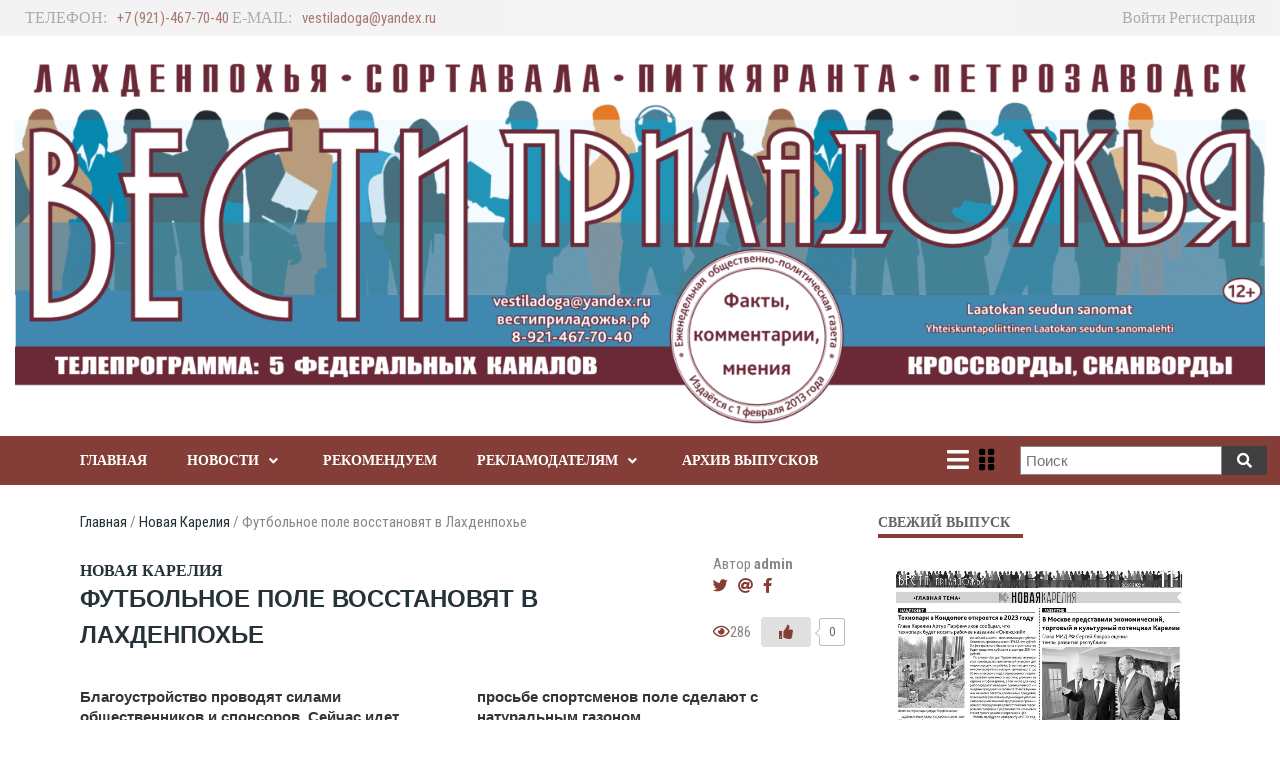

--- FILE ---
content_type: text/html; charset=UTF-8
request_url: https://www.xn--80adhchjay3afljn3mvb.xn--p1ai/novaya-kareliya/futbolnoe-pole-vosstanovyat-v-lahdenpohe/
body_size: 13988
content:


<!doctype html>
<html lang="ru-RU">
    <head>
        <meta charset="UTF-8">

        <meta http-equiv="X-UA-Compatible" content="IE=edge"/>
        <meta http-equiv="Content-Type" content="text/html; charset=utf-8"/>
        <meta name="viewport" content="width=device-width, initial-scale=1, maximum-scale=1.0, user-scalable=no">

        <title>Футбольное поле восстановят в Лахденпохье &#8212; Вести приладожья</title>
        
    <link rel='dns-prefetch' href='//fonts.googleapis.com' />
<link rel='dns-prefetch' href='//s.w.org' />
<link rel="alternate" type="application/rss+xml" title="Вести приладожья &raquo; Лента" href="https://www.xn--80adhchjay3afljn3mvb.xn--p1ai/feed/" />
<link rel="alternate" type="application/rss+xml" title="Вести приладожья &raquo; Лента комментариев" href="https://www.xn--80adhchjay3afljn3mvb.xn--p1ai/comments/feed/" />
<link rel="alternate" type="application/rss+xml" title="Вести приладожья &raquo; Лента комментариев к &laquo;Футбольное поле восстановят в Лахденпохье&raquo;" href="https://www.xn--80adhchjay3afljn3mvb.xn--p1ai/novaya-kareliya/futbolnoe-pole-vosstanovyat-v-lahdenpohe/feed/" />
		<script type="text/javascript">
			window._wpemojiSettings = {"baseUrl":"https:\/\/s.w.org\/images\/core\/emoji\/13.0.1\/72x72\/","ext":".png","svgUrl":"https:\/\/s.w.org\/images\/core\/emoji\/13.0.1\/svg\/","svgExt":".svg","source":{"concatemoji":"https:\/\/www.xn--80adhchjay3afljn3mvb.xn--p1ai\/wp-includes\/js\/wp-emoji-release.min.js?ver=5.6.16"}};
			!function(e,a,t){var n,r,o,i=a.createElement("canvas"),p=i.getContext&&i.getContext("2d");function s(e,t){var a=String.fromCharCode;p.clearRect(0,0,i.width,i.height),p.fillText(a.apply(this,e),0,0);e=i.toDataURL();return p.clearRect(0,0,i.width,i.height),p.fillText(a.apply(this,t),0,0),e===i.toDataURL()}function c(e){var t=a.createElement("script");t.src=e,t.defer=t.type="text/javascript",a.getElementsByTagName("head")[0].appendChild(t)}for(o=Array("flag","emoji"),t.supports={everything:!0,everythingExceptFlag:!0},r=0;r<o.length;r++)t.supports[o[r]]=function(e){if(!p||!p.fillText)return!1;switch(p.textBaseline="top",p.font="600 32px Arial",e){case"flag":return s([127987,65039,8205,9895,65039],[127987,65039,8203,9895,65039])?!1:!s([55356,56826,55356,56819],[55356,56826,8203,55356,56819])&&!s([55356,57332,56128,56423,56128,56418,56128,56421,56128,56430,56128,56423,56128,56447],[55356,57332,8203,56128,56423,8203,56128,56418,8203,56128,56421,8203,56128,56430,8203,56128,56423,8203,56128,56447]);case"emoji":return!s([55357,56424,8205,55356,57212],[55357,56424,8203,55356,57212])}return!1}(o[r]),t.supports.everything=t.supports.everything&&t.supports[o[r]],"flag"!==o[r]&&(t.supports.everythingExceptFlag=t.supports.everythingExceptFlag&&t.supports[o[r]]);t.supports.everythingExceptFlag=t.supports.everythingExceptFlag&&!t.supports.flag,t.DOMReady=!1,t.readyCallback=function(){t.DOMReady=!0},t.supports.everything||(n=function(){t.readyCallback()},a.addEventListener?(a.addEventListener("DOMContentLoaded",n,!1),e.addEventListener("load",n,!1)):(e.attachEvent("onload",n),a.attachEvent("onreadystatechange",function(){"complete"===a.readyState&&t.readyCallback()})),(n=t.source||{}).concatemoji?c(n.concatemoji):n.wpemoji&&n.twemoji&&(c(n.twemoji),c(n.wpemoji)))}(window,document,window._wpemojiSettings);
		</script>
		<style type="text/css">
img.wp-smiley,
img.emoji {
	display: inline !important;
	border: none !important;
	box-shadow: none !important;
	height: 1em !important;
	width: 1em !important;
	margin: 0 .07em !important;
	vertical-align: -0.1em !important;
	background: none !important;
	padding: 0 !important;
}
</style>
	<link rel='stylesheet' id='login-with-ajax-css'  href='https://www.xn--80adhchjay3afljn3mvb.xn--p1ai/wp-content/plugins/login-with-ajax/widget/widget.css?ver=3.1.10' type='text/css' media='all' />
<link rel='stylesheet' id='wp-block-library-css'  href='https://www.xn--80adhchjay3afljn3mvb.xn--p1ai/wp-includes/css/dist/block-library/style.min.css?ver=5.6.16' type='text/css' media='all' />
<link rel='stylesheet' id='contact-form-7-css'  href='https://www.xn--80adhchjay3afljn3mvb.xn--p1ai/wp-content/plugins/contact-form-7/includes/css/styles.css?ver=5.3.2' type='text/css' media='all' />
<link rel='stylesheet' id='wp-ulike-css'  href='https://www.xn--80adhchjay3afljn3mvb.xn--p1ai/wp-content/plugins/wp-ulike/assets/css/wp-ulike.min.css?ver=4.4.5' type='text/css' media='all' />
<link rel='stylesheet' id='wp-ulike-custom-css'  href='http://www.xn--80adhchjay3afljn3mvb.xn--p1ai/wp-content/uploads/wp-ulike/custom.css?ver=4.4.5' type='text/css' media='all' />
<link rel='stylesheet' id='ymvi-style-css'  href='https://www.xn--80adhchjay3afljn3mvb.xn--p1ai/wp-content/plugins/yanmaar-visually-impaired/assets/css/style.css?ver=1.0.0' type='text/css' media='all' />
<link rel='stylesheet' id='fontawesome-css'  href='https://www.xn--80adhchjay3afljn3mvb.xn--p1ai/wp-content/themes/yanmaar-news/assets/lib/prettyPhoto/prettyPhoto.css?ver=5.6.16' type='text/css' media='all' />
<link rel='stylesheet' id='ymnews-pretty-photo-lib-css'  href='https://www.xn--80adhchjay3afljn3mvb.xn--p1ai/wp-content/themes/yanmaar-news/assets/lib/fontawesome/css/all.css?ver=5.6.16' type='text/css' media='all' />
<link rel='stylesheet' id='ymnews-layout-css'  href='https://www.xn--80adhchjay3afljn3mvb.xn--p1ai/wp-content/themes/yanmaar-news-child/assets/css/layout.css?ver=5.6.16' type='text/css' media='all' />
<style id='ymnews-layout-inline-css' type='text/css'>

            body {
                background-color: #ffffff;
                color: #888888;
                font-family: "Roboto Condensed", sans-serif;
                font-weight: 400;
                font-style: normal;
                font-size: 15px;
                line-height: 1.5;
            }
            a,
            a.link-alt:hover,
            a.link-alt.link-active,
            a.link-alt.link-active:hover {
                color: #253237;
            }
            a:hover,
            a.link-alt,
            a.link-active,
            a.link-active:hover {
                color: #843e37;
            }
            h1 { font-size: 2em; }
            h2 { font-size: 1.5em; }
            h3 { font-size: 1.17em; }
            h4 { font-size: 1em; }
            h5 { font-size: 0.83em; }
            h6 { font-size: 0.67em; }
            h1, h2, h3, h4, h5, h6 {
                color: #253237;
                font-family: "Roboto Condensed";
                font-weight: 600;
                font-style: normal;
            }
            h1 a, h1 a.link-alt, h1 a.link-alt.link-active, h1 a.link-alt.link-active:hover,
            h2 a, h2 a.link-alt, h2 a.link-alt.link-active, h2 a.link-alt.link-active:hover,
            h3 a, h3 a.link-alt, h3 a.link-alt.link-active, h3 a.link-alt.link-active:hover,
            h4 a, h4 a.link-alt, h4 a.link-alt.link-active, h4 a.link-alt.link-active:hover,
            h5 a, h5 a.link-alt, h5 a.link-alt.link-active, h5 a.link-alt.link-active:hover,
            h6 a, h6 a.link-alt, h6 a.link-alt.link-active, h6 a.link-alt.link-active:hover {
                color: #253237;
            }
            h1 a:hover, h1 a.link-alt, h1 a.link-active, h1 a.link-active:hover,
            h2 a:hover, h2 a.link-alt, h2 a.link-active, h2 a.link-active:hover,
            h3 a:hover, h3 a.link-alt, h3 a.link-active, h3 a.link-active:hover,
            h4 a:hover, h4 a.link-alt, h4 a.link-active, h4 a.link-active:hover,
            h5 a:hover, h5 a.link-alt, h5 a.link-active, h5 a.link-active:hover,
            h6 a:hover, h6 a.link-alt, h6 a.link-active, h6 a.link-active:hover {
                color: #843e37;
            }
            
            
            .ymnews-button,
            .ymnews-button.button-alt:hover,
            .ymnews-button.button-alt.button-active,
            .ymnews-button.button-alt.button-active:hover {
                background-color: #843e37;
                color: #ffffff;
                border-color: #ffffff;
            }
            .ymnews-button:hover,
            .ymnews-button.button-alt,
            .ymnews-button.button-active,
            .ymnews-button.button-active:hover {
                background-color: #333333;
                color: #ffffff;
                border-color: #333333;
            }
            
        
            .ymnews-input,
            .ymnews-input.input-alt:focus,
            .ymnews-input.input-alt.input-active
            .ymnews-input.input-alt.input-active:focus {
                background-color: #ffffff;
                color: #888888;
                border-color: #e0e0e0;
            }
            .ymnews-input:focus,
            .ymnews-input.input-alt,
            .ymnews-input.input-active,
            .ymnews-input.input-active:focus, {
                background-color: #ffffff;
                color: #888888;
                border-color: #c52443;
            }
        
        
            .ymnews-layout-container {
                max-width: 1140px;
            }
        
</style>
<link rel='stylesheet' id='ymnews-style-css'  href='https://www.xn--80adhchjay3afljn3mvb.xn--p1ai/wp-content/themes/yanmaar-news-child/assets/css/style.css?ver=5.6.16' type='text/css' media='all' />
<style id='ymnews-style-inline-css' type='text/css'>

            .ymnews-website-layout-boxed .ymnews-website-wrapper {
                max-width: 1140px;
            }
            
            
            .ymnews-website-content {
                background-color: #ffffff;
            }
            
            
            
            
            @media only screen and (min-width : 768px) {
                .ymnews-main-wrapper .ymnews-sidebars-1 {
                    max-width: 30%;
                }
                .ymnews-main-wrapper .ymnews-sidebars-2 {
                    max-width: 20%;
                }
                .ymnews-main-wrapper .ymnews-sidebars-3 {
                    max-width: 20%;
                }
                .ymnews-main-wrapper .ymnews-sidebars-4 {
                    max-width: 20%;
                }
                .ymnews-main-wrapper .ymnews-main {
                    max-width: 70%;
                }
            }
        
</style>
<link rel='stylesheet' id='ymnews-header-css'  href='https://www.xn--80adhchjay3afljn3mvb.xn--p1ai/wp-content/themes/yanmaar-news-child/assets/css/header.css?ver=5.6.16' type='text/css' media='all' />
<style id='ymnews-header-inline-css' type='text/css'>

            .ymnews-header {
                background-image: http://www.xn--80adhchjay3afljn3mvb.xn--p1ai/wp-content/uploads/2022/03/sajt-vesti-priladozhya.png;
            }
            .ymnews-header.ymnews-header-horizontal {
                border-bottom-color: #ffffff;
                box-shadow: rgba(255,255,255,0.0) 0 1px 2px;
            }
        
        
            .ymnews-header-additional-wrapper {
                background-color: #ffffff;
                color: #818181;
            }
            .ymnews-header-additional a,
            .ymnews-header-additional a.link-alt:hover,
            .ymnews-header-additional a.link-alt.link-active,
            .ymnews-header-additional a.link-alt.link-active:hover {
                color: #74b0da;
            }
            .ymnews-header-additional a:hover,
            .ymnews-header-additional a.link-alt,
            .ymnews-header-additional a.link-active,
            .ymnews-header-additional a.link-active:hover {
                color: #ffffff;
            }
            .ymnews-header-additional h1,
            .ymnews-header-additional h2,
            .ymnews-header-additional h3,
            .ymnews-header-additional h4,
            .ymnews-header-additional h5,
            .ymnews-header-additional h6 {
                color: #ffffff;
            }
            .ymnews-header-additional h1 a, .ymnews-header-additional h1 a.link-alt, .ymnews-header-additional h1 a.link-alt.link-active, .ymnews-header-additional h1 a.link-alt.link-active:hover,
            .ymnews-header-additional h2 a, .ymnews-header-additional h2 a.link-alt, .ymnews-header-additional h2 a.link-alt.link-active, .ymnews-header-additional h2 a.link-alt.link-active:hover,
            .ymnews-header-additional h3 a, .ymnews-header-additional h3 a.link-alt, .ymnews-header-additional h3 a.link-alt.link-active, .ymnews-header-additional h3 a.link-alt.link-active:hover,
            .ymnews-header-additional h4 a, .ymnews-header-additional h4 a.link-alt, .ymnews-header-additional h4 a.link-alt.link-active, .ymnews-header-additional h4 a.link-alt.link-active:hover,
            .ymnews-header-additional h5 a, .ymnews-header-additional h5 a.link-alt, .ymnews-header-additional h5 a.link-alt.link-active, .ymnews-header-additional h5 a.link-alt.link-active:hover,
            .ymnews-header-additional h6 a, .ymnews-header-additional h6 a.link-alt, .ymnews-header-additional h6 a.link-alt.link-active, .ymnews-header-additional h6 a.link-alt.link-active:hover {
                color: #ffffff;
            }             
            .ymnews-header-additional h1 a:hover, .ymnews-header-additional h1 a.link-alt, .ymnews-header-additional h1 a.link-active, .ymnews-header-additional h1 a.link-active:hover,
            .ymnews-header-additional h2 a:hover, .ymnews-header-additional h2 a.link-alt, .ymnews-header-additional h2 a.link-active, .ymnews-header-additional h2 a.link-active:hover,
            .ymnews-header-additional h3 a:hover, .ymnews-header-additional h3 a.link-alt, .ymnews-header-additional h3 a.link-active, .ymnews-header-additional h3 a.link-active:hover,
            .ymnews-header-additional h4 a:hover, .ymnews-header-additional h4 a.link-alt, .ymnews-header-additional h4 a.link-active, .ymnews-header-additional h4 a.link-active:hover,
            .ymnews-header-additional h5 a:hover, .ymnews-header-additional h5 a.link-alt, .ymnews-header-additional h5 a.link-active, .ymnews-header-additional h5 a.link-active:hover,
            .ymnews-header-additional h6 a:hover, .ymnews-header-additional h6 a.link-alt, .ymnews-header-additional h6 a.link-active, .ymnews-header-additional h6 a.link-active:hover {
                color: #4c0014;
            }
            
            
            .ymnews-header-masthead-wrapper {
                background-color: #ffffff;
                color: #888888;
            }
            .ymnews-header-masthead a,
            .ymnews-header-masthead a.link-alt:hover,
            .ymnews-header-masthead a.link-alt.link-active,
            .ymnews-header-masthead a.link-alt.link-active:hover {
                color: #74b0da;
            }
            .ymnews-header-masthead a:hover,
            .ymnews-header-masthead a.link-alt,
            .ymnews-header-masthead a.link-active,
            .ymnews-header-masthead a.link-active:hover {
                color: #353535;
            }
            .ymnews-header-masthead h1,
            .ymnews-header-masthead h2,
            .ymnews-header-masthead h3,
            .ymnews-header-masthead h4,
            .ymnews-header-masthead h5,
            .ymnews-header-masthead h6 {
                color: #253237;
            }
            .ymnews-header-masthead h1 a, .ymnews-header-masthead h1 a.link-alt, .ymnews-header-masthead h1 a.link-alt.link-active, .ymnews-header-masthead h1 a.link-alt.link-active:hover,
            .ymnews-header-masthead h2 a, .ymnews-header-masthead h2 a.link-alt, .ymnews-header-masthead h2 a.link-alt.link-active, .ymnews-header-masthead h2 a.link-alt.link-active:hover,
            .ymnews-header-masthead h3 a, .ymnews-header-masthead h3 a.link-alt, .ymnews-header-masthead h3 a.link-alt.link-active, .ymnews-header-masthead h3 a.link-alt.link-active:hover,
            .ymnews-header-masthead h4 a, .ymnews-header-masthead h4 a.link-alt, .ymnews-header-masthead h4 a.link-alt.link-active, .ymnews-header-masthead h4 a.link-alt.link-active:hover,
            .ymnews-header-masthead h5 a, .ymnews-header-masthead h5 a.link-alt, .ymnews-header-masthead h5 a.link-alt.link-active, .ymnews-header-masthead h5 a.link-alt.link-active:hover,
            .ymnews-header-masthead h6 a, .ymnews-header-masthead h6 a.link-alt, .ymnews-header-masthead h6 a.link-alt.link-active, .ymnews-header-masthead h6 a.link-alt.link-active:hover {
                color: #253237;
            }             
            .ymnews-header-masthead h1 a:hover, .ymnews-header-masthead h1 a.link-alt, .ymnews-header-masthead h1 a.link-active, .ymnews-header-masthead h1 a.link-active:hover,
            .ymnews-header-masthead h2 a:hover, .ymnews-header-masthead h2 a.link-alt, .ymnews-header-masthead h2 a.link-active, .ymnews-header-masthead h2 a.link-active:hover,
            .ymnews-header-masthead h3 a:hover, .ymnews-header-masthead h3 a.link-alt, .ymnews-header-masthead h3 a.link-active, .ymnews-header-masthead h3 a.link-active:hover,
            .ymnews-header-masthead h4 a:hover, .ymnews-header-masthead h4 a.link-alt, .ymnews-header-masthead h4 a.link-active, .ymnews-header-masthead h4 a.link-active:hover,
            .ymnews-header-masthead h5 a:hover, .ymnews-header-masthead h5 a.link-alt, .ymnews-header-masthead h5 a.link-active, .ymnews-header-masthead h5 a.link-active:hover,
            .ymnews-header-masthead h6 a:hover, .ymnews-header-masthead h6 a.link-alt, .ymnews-header-masthead h6 a.link-active, .ymnews-header-masthead h6 a.link-active:hover {
                color: #c52443;
            }
            

            .ymnews-header-navigation-wrapper {
                background-color: #843e37;
                color: #ffffff;
            }
            .ymnews-header-navigation a,
            .ymnews-header-navigation a.link-alt:hover,
            .ymnews-header-navigation a.link-alt.link-active,
            .ymnews-header-navigation a.link-alt.link-active:hover {
                color: #ffffff;
            }
            .ymnews-header-navigation a:hover,
            .ymnews-header-navigation a.link-alt,
            .ymnews-header-navigation a.link-active,
            .ymnews-header-navigation a.link-active:hover {
                color: #c52443;
            }
            .ymnews-header-navigation h1,
            .ymnews-header-navigation h2,
            .ymnews-header-navigation h3,
            .ymnews-header-navigation h4,
            .ymnews-header-navigation h5,
            .ymnews-header-navigation h6 {
                color: #253237;
            }
            .ymnews-header-navigation h1 a, .ymnews-header-navigation h1 a.link-alt, .ymnews-header-navigation h1 a.link-alt.link-active, .ymnews-header-navigation h1 a.link-alt.link-active:hover,
            .ymnews-header-navigation h2 a, .ymnews-header-navigation h2 a.link-alt, .ymnews-header-navigation h2 a.link-alt.link-active, .ymnews-header-navigation h2 a.link-alt.link-active:hover,
            .ymnews-header-navigation h3 a, .ymnews-header-navigation h3 a.link-alt, .ymnews-header-navigation h3 a.link-alt.link-active, .ymnews-header-navigation h3 a.link-alt.link-active:hover,
            .ymnews-header-navigation h4 a, .ymnews-header-navigation h4 a.link-alt, .ymnews-header-navigation h4 a.link-alt.link-active, .ymnews-header-navigation h4 a.link-alt.link-active:hover,
            .ymnews-header-navigation h5 a, .ymnews-header-navigation h5 a.link-alt, .ymnews-header-navigation h5 a.link-alt.link-active, .ymnews-header-navigation h5 a.link-alt.link-active:hover,
            .ymnews-header-navigation h6 a, .ymnews-header-navigation h6 a.link-alt, .ymnews-header-navigation h6 a.link-alt.link-active, .ymnews-header-navigation h6 a.link-alt.link-active:hover {
                color: #253237;
            }             
            .ymnews-header-navigation h1 a:hover, .ymnews-header-navigation h1 a.link-alt, .ymnews-header-navigation h1 a.link-active, .ymnews-header-navigation h1 a.link-active:hover,
            .ymnews-header-navigation h2 a:hover, .ymnews-header-navigation h2 a.link-alt, .ymnews-header-navigation h2 a.link-active, .ymnews-header-navigation h2 a.link-active:hover,
            .ymnews-header-navigation h3 a:hover, .ymnews-header-navigation h3 a.link-alt, .ymnews-header-navigation h3 a.link-active, .ymnews-header-navigation h3 a.link-active:hover,
            .ymnews-header-navigation h4 a:hover, .ymnews-header-navigation h4 a.link-alt, .ymnews-header-navigation h4 a.link-active, .ymnews-header-navigation h4 a.link-active:hover,
            .ymnews-header-navigation h5 a:hover, .ymnews-header-navigation h5 a.link-alt, .ymnews-header-navigation h5 a.link-active, .ymnews-header-navigation h5 a.link-active:hover,
            .ymnews-header-navigation h6 a:hover, .ymnews-header-navigation h6 a.link-alt, .ymnews-header-navigation h6 a.link-active, .ymnews-header-navigation h6 a.link-active:hover {
                color: #c52443;
            }          
        
</style>
<link rel='stylesheet' id='ymnews-footer-css'  href='https://www.xn--80adhchjay3afljn3mvb.xn--p1ai/wp-content/themes/yanmaar-news-child/assets/css/footer.css?ver=5.6.16' type='text/css' media='all' />
<style id='ymnews-footer-inline-css' type='text/css'>
            
            .ymnews-footer-widgets-wrapper {
                background-color: #74b0da;
                color: #818181;
            }
            .ymnews-footer-widgets a,
            .ymnews-footer-widgets a.link-alt:hover,
            .ymnews-footer-widgets a.link-alt.link-active,
            .ymnews-footer-widgets a.link-alt.link-active:hover {
                color: #ffffff;
            }
            .ymnews-footer-widgets a:hover,
            .ymnews-footer-widgets a.link-alt,
            .ymnews-footer-widgets a.link-active,
            .ymnews-footer-widgets a.link-active:hover {
                color: #ffffff;
            }
            .ymnews-footer-widgets h1,
            .ymnews-footer-widgets h2,
            .ymnews-footer-widgets h3,
            .ymnews-footer-widgets h4,
            .ymnews-footer-widgets h5,
            .ymnews-footer-widgets h6,
            .ymnews-footer-widgets .widget-title {
                color: #ffffff;
            }
            .ymnews-footer-widgets h1 a, .ymnews-footer-widgets h1 a.link-alt, .ymnews-footer-widgets h1 a.link-alt.link-active, .ymnews-footer-widgets h1 a.link-alt.link-active:hover,
            .ymnews-footer-widgets h2 a, .ymnews-footer-widgets h2 a.link-alt, .ymnews-footer-widgets h2 a.link-alt.link-active, .ymnews-footer-widgets h2 a.link-alt.link-active:hover,
            .ymnews-footer-widgets h3 a, .ymnews-footer-widgets h3 a.link-alt, .ymnews-footer-widgets h3 a.link-alt.link-active, .ymnews-footer-widgets h3 a.link-alt.link-active:hover,
            .ymnews-footer-widgets h4 a, .ymnews-footer-widgets h4 a.link-alt, .ymnews-footer-widgets h4 a.link-alt.link-active, .ymnews-footer-widgets h4 a.link-alt.link-active:hover,
            .ymnews-footer-widgets h5 a, .ymnews-footer-widgets h5 a.link-alt, .ymnews-footer-widgets h5 a.link-alt.link-active, .ymnews-footer-widgets h5 a.link-alt.link-active:hover,
            .ymnews-footer-widgets h6 a, .ymnews-footer-widgets h6 a.link-alt, .ymnews-footer-widgets h6 a.link-alt.link-active, .ymnews-footer-widgets h6 a.link-alt.link-active:hover {
                color: #ffffff;
                
            }             
            .ymnews-footer-widgets h1 a:hover, .ymnews-footer-widgets h1 a.link-alt, .ymnews-footer-widgets h1 a.link-active, .ymnews-footer-widgets h1 a.link-active:hover,
            .ymnews-footer-widgets h2 a:hover, .ymnews-footer-widgets h2 a.link-alt, .ymnews-footer-widgets h2 a.link-active, .ymnews-footer-widgets h2 a.link-active:hover,
            .ymnews-footer-widgets h3 a:hover, .ymnews-footer-widgets h3 a.link-alt, .ymnews-footer-widgets h3 a.link-active, .ymnews-footer-widgets h3 a.link-active:hover,
            .ymnews-footer-widgets h4 a:hover, .ymnews-footer-widgets h4 a.link-alt, .ymnews-footer-widgets h4 a.link-active, .ymnews-footer-widgets h4 a.link-active:hover,
            .ymnews-footer-widgets h5 a:hover, .ymnews-footer-widgets h5 a.link-alt, .ymnews-footer-widgets h5 a.link-active, .ymnews-footer-widgets h5 a.link-active:hover,
            .ymnews-footer-widgets h6 a:hover, .ymnews-footer-widgets h6 a.link-alt, .ymnews-footer-widgets h6 a.link-active, .ymnews-footer-widgets h6 a.link-active:hover {
                color: #c52443;
            }
            
            
            .ymnews-footer-copyrights-wrapper {
                background-color: #efefef;
                color: #818181;
            }
            .ymnews-footer-copyrights a,
            .ymnews-footer-copyrights a.link-alt:hover,
            .ymnews-footer-copyrights a.link-alt.link-active,
            .ymnews-footer-copyrights a.link-alt.link-active:hover {
                color: #aaaaaa;
            }
            .ymnews-footer-copyrights a:hover,
            .ymnews-footer-copyrights a.link-alt,
            .ymnews-footer-copyrights a.link-active,
            .ymnews-footer-copyrights a.link-active:hover {
                color: #ffffff;
            }
            .ymnews-footer-copyrights h1,
            .ymnews-footer-copyrights h2,
            .ymnews-footer-copyrights h3,
            .ymnews-footer-copyrights h4,
            .ymnews-footer-copyrights h5,
            .ymnews-footer-copyrights h6,
            .ymnews-footer-copyrights .widget-title {
                color: #ffffff;
            }
            .ymnews-footer-copyrights h1 a, .ymnews-footer-copyrights h1 a.link-alt, .ymnews-footer-copyrights h1 a.link-alt.link-active, .ymnews-footer-copyrights h1 a.link-alt.link-active:hover,
            .ymnews-footer-copyrights h2 a, .ymnews-footer-copyrights h2 a.link-alt, .ymnews-footer-copyrights h2 a.link-alt.link-active, .ymnews-footer-copyrights h2 a.link-alt.link-active:hover,
            .ymnews-footer-copyrights h3 a, .ymnews-footer-copyrights h3 a.link-alt, .ymnews-footer-copyrights h3 a.link-alt.link-active, .ymnews-footer-copyrights h3 a.link-alt.link-active:hover,
            .ymnews-footer-copyrights h4 a, .ymnews-footer-copyrights h4 a.link-alt, .ymnews-footer-copyrights h4 a.link-alt.link-active, .ymnews-footer-copyrights h4 a.link-alt.link-active:hover,
            .ymnews-footer-copyrights h5 a, .ymnews-footer-copyrights h5 a.link-alt, .ymnews-footer-copyrights h5 a.link-alt.link-active, .ymnews-footer-copyrights h5 a.link-alt.link-active:hover,
            .ymnews-footer-copyrights h6 a, .ymnews-footer-copyrights h6 a.link-alt, .ymnews-footer-copyrights h6 a.link-alt.link-active, .ymnews-footer-copyrights h6 a.link-alt.link-active:hover {
                color: #ffffff;
            }             
            .ymnews-footer-copyrights h1 a:hover, .ymnews-footer-copyrights h1 a.link-alt, .ymnews-footer-copyrights h1 a.link-active, .ymnews-footer-copyrights h1 a.link-active:hover,
            .ymnews-footer-copyrights h2 a:hover, .ymnews-footer-copyrights h2 a.link-alt, .ymnews-footer-copyrights h2 a.link-active, .ymnews-footer-copyrights h2 a.link-active:hover,
            .ymnews-footer-copyrights h3 a:hover, .ymnews-footer-copyrights h3 a.link-alt, .ymnews-footer-copyrights h3 a.link-active, .ymnews-footer-copyrights h3 a.link-active:hover,
            .ymnews-footer-copyrights h4 a:hover, .ymnews-footer-copyrights h4 a.link-alt, .ymnews-footer-copyrights h4 a.link-active, .ymnews-footer-copyrights h4 a.link-active:hover,
            .ymnews-footer-copyrights h5 a:hover, .ymnews-footer-copyrights h5 a.link-alt, .ymnews-footer-copyrights h5 a.link-active, .ymnews-footer-copyrights h5 a.link-active:hover,
            .ymnews-footer-copyrights h6 a:hover, .ymnews-footer-copyrights h6 a.link-alt, .ymnews-footer-copyrights h6 a.link-active, .ymnews-footer-copyrights h6 a.link-active:hover {
                color: #c52443;
            }
        
</style>
<link rel='stylesheet' id='ymnews-theme-style-css'  href='https://www.xn--80adhchjay3afljn3mvb.xn--p1ai/wp-content/themes/yanmaar-news-child/style.css?ver=5.6.16' type='text/css' media='all' />
<link rel='stylesheet' id='ymnews-body-font-css'  href='//fonts.googleapis.com/css?family=Roboto+Condensed%3A300%2C400%2C700%2C300italic%2C400italic%2C700italic&#038;ver=5.6.16' type='text/css' media='all' />
<link rel='stylesheet' id='ymnews-headings-font-css'  href='//fonts.googleapis.com/css?family=Roboto+Condensed%3A600%2C300%2C400%2C700%2C300italic%2C400italic%2C700italic&#038;ver=5.6.16' type='text/css' media='all' />
<link rel='stylesheet' id='ymnews-blue-layout-css'  href='https://www.xn--80adhchjay3afljn3mvb.xn--p1ai/wp-content/themes/yanmaar-news-child/assets/css/layout.css?ver=5.6.16' type='text/css' media='all' />
<link rel='stylesheet' id='ymnews-blue-header-css'  href='https://www.xn--80adhchjay3afljn3mvb.xn--p1ai/wp-content/themes/yanmaar-news-child/assets/css/header.css?ver=5.6.16' type='text/css' media='all' />
<link rel='stylesheet' id='ymnews-blue-style-css'  href='https://www.xn--80adhchjay3afljn3mvb.xn--p1ai/wp-content/themes/yanmaar-news-child/assets/css/style.css?ver=5.6.16' type='text/css' media='all' />
<link rel='stylesheet' id='ymnews-blue-footer-css'  href='https://www.xn--80adhchjay3afljn3mvb.xn--p1ai/wp-content/themes/yanmaar-news-child/assets/css/footer.css?ver=5.6.16' type='text/css' media='all' />
<script type='text/javascript' src='https://www.xn--80adhchjay3afljn3mvb.xn--p1ai/wp-includes/js/jquery/jquery.min.js?ver=3.5.1' id='jquery-core-js'></script>
<script type='text/javascript' src='https://www.xn--80adhchjay3afljn3mvb.xn--p1ai/wp-includes/js/jquery/jquery-migrate.min.js?ver=3.3.2' id='jquery-migrate-js'></script>
<script type='text/javascript' id='login-with-ajax-js-extra'>
/* <![CDATA[ */
var LWA = {"ajaxurl":"https:\/\/www.xn--80adhchjay3afljn3mvb.xn--p1ai\/wp-admin\/admin-ajax.php"};
/* ]]> */
</script>
<script type='text/javascript' src='https://www.xn--80adhchjay3afljn3mvb.xn--p1ai/wp-content/plugins/login-with-ajax/widget/login-with-ajax.source.js?ver=3.1.10' id='login-with-ajax-js'></script>
<link rel="https://api.w.org/" href="https://www.xn--80adhchjay3afljn3mvb.xn--p1ai/wp-json/" /><link rel="alternate" type="application/json" href="https://www.xn--80adhchjay3afljn3mvb.xn--p1ai/wp-json/wp/v2/posts/50972" /><link rel="EditURI" type="application/rsd+xml" title="RSD" href="https://www.xn--80adhchjay3afljn3mvb.xn--p1ai/xmlrpc.php?rsd" />
<link rel="wlwmanifest" type="application/wlwmanifest+xml" href="https://www.xn--80adhchjay3afljn3mvb.xn--p1ai/wp-includes/wlwmanifest.xml" /> 
<meta name="generator" content="WordPress 5.6.16" />
<link rel="canonical" href="https://www.xn--80adhchjay3afljn3mvb.xn--p1ai/novaya-kareliya/futbolnoe-pole-vosstanovyat-v-lahdenpohe/" />
<link rel='shortlink' href='https://www.xn--80adhchjay3afljn3mvb.xn--p1ai/?p=50972' />
<link rel="alternate" type="application/json+oembed" href="https://www.xn--80adhchjay3afljn3mvb.xn--p1ai/wp-json/oembed/1.0/embed?url=https%3A%2F%2Fwww.xn--80adhchjay3afljn3mvb.xn--p1ai%2Fnovaya-kareliya%2Ffutbolnoe-pole-vosstanovyat-v-lahdenpohe%2F" />
<link rel="alternate" type="text/xml+oembed" href="https://www.xn--80adhchjay3afljn3mvb.xn--p1ai/wp-json/oembed/1.0/embed?url=https%3A%2F%2Fwww.xn--80adhchjay3afljn3mvb.xn--p1ai%2Fnovaya-kareliya%2Ffutbolnoe-pole-vosstanovyat-v-lahdenpohe%2F&#038;format=xml" />
        <style>
            #ymim-new-issue-wrapper {
                display: block;
            }
        </style>
		            <style>
                .widget-weathers {
                    width: 100%;
                    margin: 10px auto;
                }
                .widget-weathers img {
                    width: 100%;
                }
            </style>
    <style type="text/css" id="custom-background-css">
body.custom-background { background-color: #ffffff; }
</style>
	<style type="text/css">.wpulike .wp_ulike_general_class{border-color:rgba(30,115,190,0.58);border-style:solid;}.wpulike .wp_ulike_general_class .wp_ulike_btn{color:rgba(15,109,191,0.51);}</style><link rel="icon" href="https://www.xn--80adhchjay3afljn3mvb.xn--p1ai/wp-content/uploads/2021/01/cropped-logo-prilad-32x32.png" sizes="32x32" />
<link rel="icon" href="https://www.xn--80adhchjay3afljn3mvb.xn--p1ai/wp-content/uploads/2021/01/cropped-logo-prilad-192x192.png" sizes="192x192" />
<link rel="apple-touch-icon" href="https://www.xn--80adhchjay3afljn3mvb.xn--p1ai/wp-content/uploads/2021/01/cropped-logo-prilad-180x180.png" />
<meta name="msapplication-TileImage" content="https://www.xn--80adhchjay3afljn3mvb.xn--p1ai/wp-content/uploads/2021/01/cropped-logo-prilad-270x270.png" />
    </head>

    <body class="post-template-default single single-post postid-50972 single-format-standard custom-background wp-custom-logo wp-embed-responsive ymnews-website-layout-wide" itemscope="itemscope" itemtype="http://schema.org/WebPage">
                <div class="ymnews-website-wrapper">

                        <header id="masthead" class="ymnews-header-wrapper" itemscope itemtype="http://schema.org/WPHeader">
                                
<div class="ymnews-header ymnews-header-horizontal ymnews-header-horizontal-1">
    <div class="ymnews-header-additional-content ymnews-layout-row ymnews-layout-row-space-between">
        <div class="ymnews-header-additional-weather ymnews-layout-column">
                        <span class="ymnews-label-additional">Телефон:</span><span><a href="tel::+7 (921)-467-70-40">+7 (921)-467-70-40</a></span>
            <span class="ymnews-label-additional">E-MAIL:</span><span><a href="mailto:vestiladoga@yandex.ru">vestiladoga@yandex.ru</a></span>
        </div>
        <div class="ymnews-header-additional-auth ymnews-layout-column">
            <a class="ymnews-login" href="">Войти</a>
            <a class="ymnews-regist" href="javascript:void(0);">Регистрация</a>
        </div>
    </div>
    <div class="ymnews-header-masthead-wrapper ymnews-header-section">
        <div class="ymnews-header-masthead ymnews-layout-container">
            <div class="ymnews-header-masthead-content ymnews-layout-row">
                <div class="ymnews-header-masthead-logo ymnews-layout-column">
                    <a href="https://www.xn--80adhchjay3afljn3mvb.xn--p1ai/" class="custom-logo-link" rel="home"><img width="5205" height="1541" src="https://www.xn--80adhchjay3afljn3mvb.xn--p1ai/wp-content/uploads/2022/03/sajt-vesti-priladozhya-1.png" class="custom-logo" alt="Вести приладожья" srcset="https://www.xn--80adhchjay3afljn3mvb.xn--p1ai/wp-content/uploads/2022/03/sajt-vesti-priladozhya-1.png 5205w, https://www.xn--80adhchjay3afljn3mvb.xn--p1ai/wp-content/uploads/2022/03/sajt-vesti-priladozhya-1-300x89.png 300w, https://www.xn--80adhchjay3afljn3mvb.xn--p1ai/wp-content/uploads/2022/03/sajt-vesti-priladozhya-1-1024x303.png 1024w, https://www.xn--80adhchjay3afljn3mvb.xn--p1ai/wp-content/uploads/2022/03/sajt-vesti-priladozhya-1-768x227.png 768w, https://www.xn--80adhchjay3afljn3mvb.xn--p1ai/wp-content/uploads/2022/03/sajt-vesti-priladozhya-1-1536x455.png 1536w, https://www.xn--80adhchjay3afljn3mvb.xn--p1ai/wp-content/uploads/2022/03/sajt-vesti-priladozhya-1-2048x606.png 2048w" sizes="(max-width: 5205px) 100vw, 5205px" /></a>                     
                </div>
                <!-- <div class="ymnews-date ymnrews-layout-column">
                    <span>Сегодня:</span>
                                    </div> -->
                <!-- <div class="ymnews-blue-masthead-form ymnews-layout-column">
                    <p>
                                            </p>
                </div> -->
            </div>
        </div>
    </div>
    <div class="ymnews-header-navigation-wrapper ymnews-header-section">
        <div class="ymnews-header-navigation ymnews-layout-container">
            <div class="ymnews-header-navigation-content ymnews-layout-row">
                <div class="ymnews-header-navigation-menu ymnews-layout-column">
                    <button id="ymnews-btn-bars-nav" class="ymnews-header-btn-bars-nav ym-header-btn-bars ymnews-button">
                        <i class="fa fa-bars"></i>
                    </button>
                    <ul id="menu-glavnoe-menyu" class="ymnews-header-primary-menu"><li id="menu-item-23865" class="menu-item menu-item-type-custom menu-item-object-custom menu-item-home menu-item-23865"><a href="http://www.xn--80adhchjay3afljn3mvb.xn--p1ai/">Главная</a></li>
<li id="menu-item-23864" class="menu-item menu-item-type-taxonomy menu-item-object-category menu-item-has-children menu-item-23864"><a href="https://www.xn--80adhchjay3afljn3mvb.xn--p1ai/category/novosti/">Новости</a>
<ul class="sub-menu">
	<li id="menu-item-40947" class="menu-item menu-item-type-taxonomy menu-item-object-category menu-item-40947"><a href="https://www.xn--80adhchjay3afljn3mvb.xn--p1ai/category/sobytiya-i-fakty/">События и факты</a></li>
	<li id="menu-item-40948" class="menu-item menu-item-type-taxonomy menu-item-object-category menu-item-40948"><a href="https://www.xn--80adhchjay3afljn3mvb.xn--p1ai/category/dela-i-lyudi/">Дела и люди</a></li>
	<li id="menu-item-40950" class="menu-item menu-item-type-taxonomy menu-item-object-category menu-item-40950"><a href="https://www.xn--80adhchjay3afljn3mvb.xn--p1ai/category/vlast-i-samoupravlenie/">Власть и самоуправление</a></li>
	<li id="menu-item-40949" class="menu-item menu-item-type-taxonomy menu-item-object-category menu-item-40949"><a href="https://www.xn--80adhchjay3afljn3mvb.xn--p1ai/category/pravoporyadok/">Правопорядок</a></li>
	<li id="menu-item-40951" class="menu-item menu-item-type-taxonomy menu-item-object-category menu-item-40951"><a href="https://www.xn--80adhchjay3afljn3mvb.xn--p1ai/category/sport/">Спорт</a></li>
	<li id="menu-item-40952" class="menu-item menu-item-type-taxonomy menu-item-object-category menu-item-40952"><a href="https://www.xn--80adhchjay3afljn3mvb.xn--p1ai/category/zhkh/">ЖКХ</a></li>
	<li id="menu-item-40953" class="menu-item menu-item-type-taxonomy menu-item-object-category menu-item-40953"><a href="https://www.xn--80adhchjay3afljn3mvb.xn--p1ai/category/konkursy/">Конкурсы</a></li>
</ul>
</li>
<li id="menu-item-23866" class="menu-item menu-item-type-custom menu-item-object-custom menu-item-23866"><a>Рекомендуем</a></li>
<li id="menu-item-42839" class="menu-item menu-item-type-post_type menu-item-object-page menu-item-has-children menu-item-42839"><a href="https://www.xn--80adhchjay3afljn3mvb.xn--p1ai/reklamodatelyam/">Рекламодателям</a>
<ul class="sub-menu">
	<li id="menu-item-42841" class="menu-item menu-item-type-post_type menu-item-object-page menu-item-42841"><a href="https://www.xn--80adhchjay3afljn3mvb.xn--p1ai/reklamodatelyam/reklama-na-sajte/">Реклама на сайте</a></li>
	<li id="menu-item-42842" class="menu-item menu-item-type-post_type menu-item-object-page menu-item-42842"><a href="https://www.xn--80adhchjay3afljn3mvb.xn--p1ai/reklamodatelyam/reklama-v-gazete/">Реклама в газете</a></li>
	<li id="menu-item-42840" class="menu-item menu-item-type-post_type menu-item-object-page menu-item-42840"><a href="https://www.xn--80adhchjay3afljn3mvb.xn--p1ai/reklamodatelyam/uslugi/">Услуги</a></li>
</ul>
</li>
<li id="menu-item-23870" class="menu-item menu-item-type-post_type menu-item-object-page menu-item-23870"><a href="https://www.xn--80adhchjay3afljn3mvb.xn--p1ai/arhiv-vypuskov/">Архив выпусков</a></li>
</ul>                                    </div>
                <div class="ymnews-header-navigation-setting-post ymnews-layout-column">
                    <button class="ym-header-btn-bars ymnews-button"><i class="fa fa-bars"></i></button>
                    <button class="ym-header-btn-vertical ymnews-button ym-header-btn-active"><i class="fas fa-grip-vertical"></i></button>
                </div>
                <div class="ymnews-header-navigation-searchform ymnews-layout-column">
                    <form role="search" method="get" class="ymnews-searchform" action="https://www.xn--80adhchjay3afljn3mvb.xn--p1ai/">
    <input type="search" class="ymnews-searchform-input ymnews-input" placeholder="Поиск" value="" name="s"/>
    <button type="submit" class="ymnews-searchform-button ymnews-button"><i class="fas fa-search"></i></button>
</form>                </div>
            </div>
        </div>
    </div>
</div>                            </header>
            
            <div class="ymnews-website">
                    <div class="ymnews-website-content ymnews-layout-container">
        <div class="ymnews-main-wrapper ymnews-layout-row">

                        <main id="main" class="ymnews-main ymnews-layout-column">
                <div class="ymnews-main-content">

                                        <article id="post-50972" class="ymnews-single post-50972 post type-post status-publish format-standard hentry category-novaya-kareliya">
                        <div class="ymnews-single-header">
    <div class="kama_breadcrumbs" itemscope itemtype="http://schema.org/BreadcrumbList"><span itemprop="itemListElement" itemscope itemtype="http://schema.org/ListItem"><a href="https://www.xn--80adhchjay3afljn3mvb.xn--p1ai" itemprop="item"><span itemprop="name">Главная</span></a></span><span class="kb_sep"> / </span>
<span itemprop="itemListElement" itemscope itemtype="http://schema.org/ListItem"><a href="https://www.xn--80adhchjay3afljn3mvb.xn--p1ai/category/novaya-kareliya/" itemprop="item"><span itemprop="name">Новая Карелия</span></a></span><span class="kb_sep"> / </span>
<span class="kb_title">Футбольное поле восстановят в Лахденпохье</span></div>    </div>
<div class="ymnews-single-content-top-wrapper">
    <div class="ymnews-single-wrapper-title">
        <div class="ymnews-single-header-categories"><a href="https://www.xn--80adhchjay3afljn3mvb.xn--p1ai/category/novaya-kareliya/" class="">Новая Карелия</a></div>        <h3 class="ymnews-single-header-title">Футбольное поле восстановят в Лахденпохье</h3>
    </div>
    <div class="ymnews-single-meta-wrapper">
        <ul class="ymnews-loop-post-meta ymnews-layout-inline-template">
            <li>Автор <strong>admin</strong></li>
            <li><ul class="ymnews-layout-inline-template"><li class=""><a href="#"><i class="fab fa-twitter"></i></a></li><li class=""><a href="#"><i class="fas fa-at"></i></a></li><li class=""><a href="#"><i class="fab fa-facebook-f"></i></a></li></ul></li>
        </ul>
        <ul class="ymnews-loop-post-meta ymnews-layout-inline-template">
            <li> <i class="far fa-eye"></i><span class="count-box">286</span></li>
            <li>		<div class="wpulike wpulike-default " ><div class="wp_ulike_general_class wp_ulike_is_not_liked"><button type="button"
					aria-label="Like Button"
					data-ulike-id="50972"
					data-ulike-nonce="13ed4bbfc0"
					data-ulike-type="post"
					data-ulike-template="wpulike-default"
					data-ulike-display-likers=""
					data-ulike-likers-style="popover"
					class="wp_ulike_btn wp_ulike_put_text wp_post_btn_50972"><span><i class="fas fa-thumbs-up"></i> </span>				</button><span class="count-box">0</span>			</div></div>
	</li>
        </ul>
    </div>
</div>
<div class="ymnews-single-content ymnews-user-content">
    <p>Благоустройство проводят силами общественников и спонсоров. Сейчас идет планировка основания, дальше начнутся подготовка земли и посев специальной травы. По просьбе спортсменов поле сделают с натуральным газоном.</p>
		<div class="wpulike wpulike-default " ><div class="wp_ulike_general_class wp_ulike_is_not_liked"><button type="button"
					aria-label="Like Button"
					data-ulike-id="50972"
					data-ulike-nonce="13ed4bbfc0"
					data-ulike-type="post"
					data-ulike-template="wpulike-default"
					data-ulike-display-likers=""
					data-ulike-likers-style="popover"
					class="wp_ulike_btn wp_ulike_put_text wp_post_btn_50972"><span><i class="fas fa-thumbs-up"></i> </span>				</button><span class="count-box">0</span>			</div></div>
	</div>                    </article>
                    
<div class="ymnews-single-comments ymnews-comments">
        <div class="ymnews-single-comments-form ymnews-comments-form">
        	<div id="respond" class="comment-respond">
		<h2 id="reply-title" class="comment-reply-title">Оставить комментарий<small class="comment-reply-cancel"><a rel="nofollow" id="cancel-comment-reply-link" href="/novaya-kareliya/futbolnoe-pole-vosstanovyat-v-lahdenpohe/#respond" style="display:none;">Отменить ответ</a></small></h2><form action="https://www.xn--80adhchjay3afljn3mvb.xn--p1ai/wp-comments-post.php" method="post" id="commentform" class="comment-form"><textarea id="comment" name="comment" class="comment-text-input" cols="45" rows="8"  aria-required="true" required="required" placeholder="Комментарий"></textarea><div class="comment-user-info"><input id="author" name="author" type="text" class="comment-text-input" value="" placeholder="Имя">
<input id="email" name="email" type="email" class="comment-text-input" value="" placeholder="Email">
<input id="url" name="url" type="url" class="comment-text-input" value="" placeholder="Веб-сайт"></div>
<p class="comment-form-cookies-consent"><input id="wp-comment-cookies-consent" name="wp-comment-cookies-consent" type="checkbox" value="yes" /> <label for="wp-comment-cookies-consent">Сохранить моё имя, email и адрес сайта в этом браузере для последующих моих комментариев.</label></p>
<div class="form-submit"><input name="submit" type="submit" class="ymnews-button" id="submit" class="submit" value="Оставить Комментарий" /> <input type='hidden' name='comment_post_ID' value='50972' id='comment_post_ID' />
<input type='hidden' name='comment_parent' id='comment_parent' value='0' />
</div></form>	</div><!-- #respond -->
	    </div>

</div>		<div class="ymnews-single-header">
			<h1>Похожие записи:</h1>
		</div>
			<div class="ymnews-loop ymnews-home-loop ymnews-layout-grid">
				<article id="post-62817" class="ymnews-home-loop-post ymnews-loop-post post-62817 post type-post status-publish format-standard has-post-thumbnail hentry category-dela-i-lyudi">
    <div class="ymnews-home-loop-post-content ymnews-loop-post-content">
        <div class="ymnews-loop-post-thumbnail" style="background-image: url('https://www.xn--80adhchjay3afljn3mvb.xn--p1ai/wp-content/uploads/2025/01/4322318.jpg');">
            <!-- <img src="" class="img-responsive" alt=""> -->
        </div>
        <div class="ymnews-home-loop-wrapper">
            <ul class="ymnews-loop-post-meta ymnews-layout-inline-template">
                <li><i class="far fa-calendar-alt"></i><time class="ymnews-home-post-date">25.12.2024</time></li>
            </ul>
            <h3 class="ymnews-loop-post-title"><a href="https://www.xn--80adhchjay3afljn3mvb.xn--p1ai/?post_type=post&p=62817">Шагаем в новый год</a></h3>
            <div class="ymnews-loop-post-excerpt"><p>Очередной год пролетел совсем незаметно. И вот он &#8212; новый 2025-й, полный надежд и планов. Они сбудутся, безусловно, сбудутся, главное&#8230;</p>
</div>
            <ul class="ymnews-loop-post-meta ymnews-layout-inline-template">
                <li>Автор <strong>Н. Мяки</strong></li>
                <li><ul class="ymnews-layout-inline-template"><li class=""><a href="#"><i class="fab fa-twitter"></i></a></li><li class=""><a href="#"><i class="fas fa-at"></i></a></li><li class=""><a href="#"><i class="fab fa-facebook-f"></i></a></li></ul></li>
            </ul>
            <ul class="ymnews-loop-post-meta ymnews-layout-inline-template">
                <li> <i class="far fa-eye"></i><span class="count-box">897</span></li>
                <li>		<div class="wpulike wpulike-default " ><div class="wp_ulike_general_class wp_ulike_is_not_liked"><button type="button"
					aria-label="Like Button"
					data-ulike-id="62817"
					data-ulike-nonce="bd86395671"
					data-ulike-type="post"
					data-ulike-template="wpulike-default"
					data-ulike-display-likers=""
					data-ulike-likers-style="popover"
					class="wp_ulike_btn wp_ulike_put_text wp_post_btn_62817"><span><i class="fas fa-thumbs-up"></i> </span>				</button><span class="count-box">4</span>			</div></div>
	</li>
            </ul>
        </div>
        <a class="ymnews-loop-post-read-more ymnews-button" href="https://www.xn--80adhchjay3afljn3mvb.xn--p1ai/?post_type=post&p=62817">Читать Далее</a>
    </div>
</article><article id="post-62816" class="ymnews-home-loop-post ymnews-loop-post post-62816 post type-post status-publish format-standard hentry category-pravoporyadok">
    <div class="ymnews-home-loop-post-content ymnews-loop-post-content">
        <div class="ymnews-loop-post-thumbnail" style="background-image: url('https://www.xn--80adhchjay3afljn3mvb.xn--p1ai/wp-content/themes/yanmaar-news-child/assets/img/logos-back.jpg');">
            <!-- <img src="" class="img-responsive" alt=""> -->
        </div>
        <div class="ymnews-home-loop-wrapper">
            <ul class="ymnews-loop-post-meta ymnews-layout-inline-template">
                <li><i class="far fa-calendar-alt"></i><time class="ymnews-home-post-date">25.12.2024</time></li>
            </ul>
            <h3 class="ymnews-loop-post-title"><a href="https://www.xn--80adhchjay3afljn3mvb.xn--p1ai/?post_type=post&p=62816">Мошенничество</a></h3>
            <div class="ymnews-loop-post-excerpt"><p>Сотрудниками УФСБ России по Республике Карелия раскрыто преступление экономической направленности при реализации проекта по глубокой модернизации производственных мощностей АО &#171;Онежский&#8230;</p>
</div>
            <ul class="ymnews-loop-post-meta ymnews-layout-inline-template">
                <li>Автор <strong>admin</strong></li>
                <li><ul class="ymnews-layout-inline-template"><li class=""><a href="#"><i class="fab fa-twitter"></i></a></li><li class=""><a href="#"><i class="fas fa-at"></i></a></li><li class=""><a href="#"><i class="fab fa-facebook-f"></i></a></li></ul></li>
            </ul>
            <ul class="ymnews-loop-post-meta ymnews-layout-inline-template">
                <li> <i class="far fa-eye"></i><span class="count-box">737</span></li>
                <li>		<div class="wpulike wpulike-default " ><div class="wp_ulike_general_class wp_ulike_is_not_liked"><button type="button"
					aria-label="Like Button"
					data-ulike-id="62816"
					data-ulike-nonce="f5042ce581"
					data-ulike-type="post"
					data-ulike-template="wpulike-default"
					data-ulike-display-likers=""
					data-ulike-likers-style="popover"
					class="wp_ulike_btn wp_ulike_put_text wp_post_btn_62816"><span><i class="fas fa-thumbs-up"></i> </span>				</button><span class="count-box">4</span>			</div></div>
	</li>
            </ul>
        </div>
        <a class="ymnews-loop-post-read-more ymnews-button" href="https://www.xn--80adhchjay3afljn3mvb.xn--p1ai/?post_type=post&p=62816">Читать Далее</a>
    </div>
</article><article id="post-62814" class="ymnews-home-loop-post ymnews-loop-post post-62814 post type-post status-publish format-standard has-post-thumbnail hentry category-dela-i-lyudi">
    <div class="ymnews-home-loop-post-content ymnews-loop-post-content">
        <div class="ymnews-loop-post-thumbnail" style="background-image: url('https://www.xn--80adhchjay3afljn3mvb.xn--p1ai/wp-content/uploads/2025/01/4322315.jpg');">
            <!-- <img src="" class="img-responsive" alt=""> -->
        </div>
        <div class="ymnews-home-loop-wrapper">
            <ul class="ymnews-loop-post-meta ymnews-layout-inline-template">
                <li><i class="far fa-calendar-alt"></i><time class="ymnews-home-post-date">25.12.2024</time></li>
            </ul>
            <h3 class="ymnews-loop-post-title"><a href="https://www.xn--80adhchjay3afljn3mvb.xn--p1ai/?post_type=post&p=62814">О Николае Чудотворце, Казанской часовне и иконах</a></h3>
            <div class="ymnews-loop-post-excerpt"><p>19 декабря верующие Сортавальского Никольского храма торжественно отметили престольный праздник на Божественной Литургии. Eще два литургических богослужения совершились 21 и&#8230;</p>
</div>
            <ul class="ymnews-loop-post-meta ymnews-layout-inline-template">
                <li>Автор <strong>Татьяна Манакова</strong></li>
                <li><ul class="ymnews-layout-inline-template"><li class=""><a href="#"><i class="fab fa-twitter"></i></a></li><li class=""><a href="#"><i class="fas fa-at"></i></a></li><li class=""><a href="#"><i class="fab fa-facebook-f"></i></a></li></ul></li>
            </ul>
            <ul class="ymnews-loop-post-meta ymnews-layout-inline-template">
                <li> <i class="far fa-eye"></i><span class="count-box">951</span></li>
                <li>		<div class="wpulike wpulike-default " ><div class="wp_ulike_general_class wp_ulike_is_not_liked"><button type="button"
					aria-label="Like Button"
					data-ulike-id="62814"
					data-ulike-nonce="fef37f78cd"
					data-ulike-type="post"
					data-ulike-template="wpulike-default"
					data-ulike-display-likers=""
					data-ulike-likers-style="popover"
					class="wp_ulike_btn wp_ulike_put_text wp_post_btn_62814"><span><i class="fas fa-thumbs-up"></i> </span>				</button><span class="count-box">1</span>			</div></div>
	</li>
            </ul>
        </div>
        <a class="ymnews-loop-post-read-more ymnews-button" href="https://www.xn--80adhchjay3afljn3mvb.xn--p1ai/?post_type=post&p=62814">Читать Далее</a>
    </div>
</article>			</div>
		
                </div>
            </main>
                    <aside class="ymnews-sidebar ymnews-sidebars-1  ymnews-layout-column">
            <div class="ymnews-sidebar-content ymnews-widget-area">
                <div id="ymim_new_issue-2" class="widget widget_ymim_new_issue"><div class="widget-header"><h3 class="widget-title">Свежий выпуск</h3></div><a id="ymim-new-issue-wrapper"><canvas id="ymim-new-issue" width="100%" height="0"></canvas></a></div><div id="nav_menu-2" class="widget widget_nav_menu"><div class="widget-header"><h3 class="widget-title">Меню плюс</h3></div><div class="menu-menyu-plyus-container"><ul id="menu-menyu-plyus" class="menu"><li id="menu-item-40992" class="menu-item menu-item-type-taxonomy menu-item-object-category menu-item-40992"><a href="https://www.xn--80adhchjay3afljn3mvb.xn--p1ai/category/sobytiya-i-fakty/">События и факты</a></li>
<li id="menu-item-40993" class="menu-item menu-item-type-taxonomy menu-item-object-category menu-item-40993"><a href="https://www.xn--80adhchjay3afljn3mvb.xn--p1ai/category/dela-i-lyudi/">Дела и люди</a></li>
<li id="menu-item-40994" class="menu-item menu-item-type-taxonomy menu-item-object-category menu-item-40994"><a href="https://www.xn--80adhchjay3afljn3mvb.xn--p1ai/category/pravoporyadok/">Правопорядок</a></li>
<li id="menu-item-40995" class="menu-item menu-item-type-taxonomy menu-item-object-category menu-item-40995"><a href="https://www.xn--80adhchjay3afljn3mvb.xn--p1ai/category/vlast-i-samoupravlenie/">Власть и самоуправление</a></li>
<li id="menu-item-40996" class="menu-item menu-item-type-taxonomy menu-item-object-category menu-item-40996"><a href="https://www.xn--80adhchjay3afljn3mvb.xn--p1ai/category/sport/">Спорт</a></li>
<li id="menu-item-40997" class="menu-item menu-item-type-taxonomy menu-item-object-category menu-item-40997"><a href="https://www.xn--80adhchjay3afljn3mvb.xn--p1ai/category/zhkh/">ЖКХ</a></li>
<li id="menu-item-40998" class="menu-item menu-item-type-taxonomy menu-item-object-category menu-item-40998"><a href="https://www.xn--80adhchjay3afljn3mvb.xn--p1ai/category/konkursy/">Конкурсы</a></li>
<li id="menu-item-40985" class="menu-item menu-item-type-post_type menu-item-object-page menu-item-40985"><a href="https://www.xn--80adhchjay3afljn3mvb.xn--p1ai/svyaz-s-redakcziej/">Связь с редакцией</a></li>
<li id="menu-item-40986" class="menu-item menu-item-type-post_type menu-item-object-page menu-item-40986"><a href="https://www.xn--80adhchjay3afljn3mvb.xn--p1ai/reklamodatelyam/">Рекламодателям</a></li>
<li id="menu-item-40991" class="menu-item menu-item-type-post_type menu-item-object-page menu-item-40991"><a href="https://www.xn--80adhchjay3afljn3mvb.xn--p1ai/o-nas/">О нас</a></li>
</ul></div></div><div id="ymnews_widget_post_actual-2" class="widget widget_ymnews_widget_post_actual"><div class="widget-header"><h3 class="widget-title">Актуальные новости</h3></div>                <article class="ymnews-top-sidebar-posts">
                    <div class="ymnews-post-sidebar-img">
                        <img src="https://www.xn--80adhchjay3afljn3mvb.xn--p1ai/wp-content/uploads/2023/05/4155255.jpg" alt="" class="img-responsiive">
                    </div>
                    <div class="ymnews-content-sidebar-post">
                        <div class="ymvens-sidebar-top-title">
                            <h3 class="ymnews-title-sidebar-posts">Отчет главы Карелии перед Заксобранием...</h3>
                        </div>
                        <div class="ymnews-description-top-sidebar">
                            <p>Торжественное публичное заслушивание отчета главы Карелии Артура Парфенчикова состоится в Карельской государственной филармонии О новом&#8230;</p>
                        </div>
                        <a class="ymnews-btn-post-sidebar ymnews-main-btn" href="https://www.xn--80adhchjay3afljn3mvb.xn--p1ai/?post_type=post&p=53742">Читать...</a>
                    </div>
                </article>
                            <article class="ymnews-top-sidebar-posts">
                    <div class="ymnews-post-sidebar-img">
                        <img src="https://www.xn--80adhchjay3afljn3mvb.xn--p1ai/wp-content/uploads/2023/05/4155256.jpg" alt="" class="img-responsiive">
                    </div>
                    <div class="ymnews-content-sidebar-post">
                        <div class="ymvens-sidebar-top-title">
                            <h3 class="ymnews-title-sidebar-posts">Госдума поддержала инициативу парламента Карелии...</h3>
                        </div>
                        <div class="ymnews-description-top-sidebar">
                            <p>Авторами проекта закона выступили депутаты Ольга Шмаеник, Элиссан Шандалович и Илья Раковский Вице-спикер карельского парламента&#8230;</p>
                        </div>
                        <a class="ymnews-btn-post-sidebar ymnews-main-btn" href="https://www.xn--80adhchjay3afljn3mvb.xn--p1ai/?post_type=post&p=53744">Читать...</a>
                    </div>
                </article>
                            <article class="ymnews-top-sidebar-posts">
                    <div class="ymnews-post-sidebar-img">
                        <img src="https://www.xn--80adhchjay3afljn3mvb.xn--p1ai/wp-content/uploads/2023/05/4155257.jpg" alt="" class="img-responsiive">
                    </div>
                    <div class="ymnews-content-sidebar-post">
                        <div class="ymvens-sidebar-top-title">
                            <h3 class="ymnews-title-sidebar-posts">Депутаты парламента Карелии выступают за...</h3>
                        </div>
                        <div class="ymnews-description-top-sidebar">
                            <p>Авторы инициативы: депутаты Ольга Билко, Галина Алупова, Элиссан Шандалович и Татьяна Тишкова Члены комитета по&#8230;</p>
                        </div>
                        <a class="ymnews-btn-post-sidebar ymnews-main-btn" href="https://www.xn--80adhchjay3afljn3mvb.xn--p1ai/?post_type=post&p=53746">Читать...</a>
                    </div>
                </article>
                            <article class="ymnews-top-sidebar-posts">
                    <div class="ymnews-post-sidebar-img">
                        <img src="https://www.xn--80adhchjay3afljn3mvb.xn--p1ai/wp-content/uploads/2023/05/4155258.jpg" alt="" class="img-responsiive">
                    </div>
                    <div class="ymnews-content-sidebar-post">
                        <div class="ymvens-sidebar-top-title">
                            <h3 class="ymnews-title-sidebar-posts">Вопрос приема детей с ОВЗ...</h3>
                        </div>
                        <div class="ymnews-description-top-sidebar">
                            <p>В заседании приняли участие депутаты Законодательного Собрания Карелии, первый заместитель министра образования и спорта республики&#8230;</p>
                        </div>
                        <a class="ymnews-btn-post-sidebar ymnews-main-btn" href="https://www.xn--80adhchjay3afljn3mvb.xn--p1ai/?post_type=post&p=53748">Читать...</a>
                    </div>
                </article>
                            <article class="ymnews-top-sidebar-posts">
                    <div class="ymnews-post-sidebar-img">
                        <img src="https://www.xn--80adhchjay3afljn3mvb.xn--p1ai/wp-content/uploads/2023/05/4155259.jpg" alt="" class="img-responsiive">
                    </div>
                    <div class="ymnews-content-sidebar-post">
                        <div class="ymvens-sidebar-top-title">
                            <h3 class="ymnews-title-sidebar-posts">Автомобиль УАЗ отправили сегодня в...</h3>
                        </div>
                        <div class="ymnews-description-top-sidebar">
                            <p>Eго передал Народному фронту житель столицы Карелии Народный фронт в республике присоединился к всероссийской акции&#8230;</p>
                        </div>
                        <a class="ymnews-btn-post-sidebar ymnews-main-btn" href="https://www.xn--80adhchjay3afljn3mvb.xn--p1ai/?post_type=post&p=53750">Читать...</a>
                    </div>
                </article>
            </div><div id="archives-3" class="widget widget_archive"><div class="widget-header"><h3 class="widget-title">Архивы записей</h3></div>		<label class="screen-reader-text" for="archives-dropdown-3">Архивы записей</label>
		<select id="archives-dropdown-3" name="archive-dropdown">
			
			<option value="">Выберите месяц</option>
				<option value='https://www.xn--80adhchjay3afljn3mvb.xn--p1ai/2024/12/'> Декабрь 2024 </option>
	<option value='https://www.xn--80adhchjay3afljn3mvb.xn--p1ai/2024/11/'> Ноябрь 2024 </option>
	<option value='https://www.xn--80adhchjay3afljn3mvb.xn--p1ai/2024/10/'> Октябрь 2024 </option>
	<option value='https://www.xn--80adhchjay3afljn3mvb.xn--p1ai/2024/09/'> Сентябрь 2024 </option>
	<option value='https://www.xn--80adhchjay3afljn3mvb.xn--p1ai/2024/08/'> Август 2024 </option>
	<option value='https://www.xn--80adhchjay3afljn3mvb.xn--p1ai/2024/07/'> Июль 2024 </option>
	<option value='https://www.xn--80adhchjay3afljn3mvb.xn--p1ai/2024/06/'> Июнь 2024 </option>
	<option value='https://www.xn--80adhchjay3afljn3mvb.xn--p1ai/2024/05/'> Май 2024 </option>
	<option value='https://www.xn--80adhchjay3afljn3mvb.xn--p1ai/2024/04/'> Апрель 2024 </option>
	<option value='https://www.xn--80adhchjay3afljn3mvb.xn--p1ai/2024/03/'> Март 2024 </option>
	<option value='https://www.xn--80adhchjay3afljn3mvb.xn--p1ai/2024/02/'> Февраль 2024 </option>
	<option value='https://www.xn--80adhchjay3afljn3mvb.xn--p1ai/2024/01/'> Январь 2024 </option>
	<option value='https://www.xn--80adhchjay3afljn3mvb.xn--p1ai/2023/12/'> Декабрь 2023 </option>
	<option value='https://www.xn--80adhchjay3afljn3mvb.xn--p1ai/2023/11/'> Ноябрь 2023 </option>
	<option value='https://www.xn--80adhchjay3afljn3mvb.xn--p1ai/2023/10/'> Октябрь 2023 </option>
	<option value='https://www.xn--80adhchjay3afljn3mvb.xn--p1ai/2023/09/'> Сентябрь 2023 </option>
	<option value='https://www.xn--80adhchjay3afljn3mvb.xn--p1ai/2023/08/'> Август 2023 </option>
	<option value='https://www.xn--80adhchjay3afljn3mvb.xn--p1ai/2023/07/'> Июль 2023 </option>
	<option value='https://www.xn--80adhchjay3afljn3mvb.xn--p1ai/2023/06/'> Июнь 2023 </option>
	<option value='https://www.xn--80adhchjay3afljn3mvb.xn--p1ai/2023/05/'> Май 2023 </option>
	<option value='https://www.xn--80adhchjay3afljn3mvb.xn--p1ai/2023/04/'> Апрель 2023 </option>
	<option value='https://www.xn--80adhchjay3afljn3mvb.xn--p1ai/2023/03/'> Март 2023 </option>
	<option value='https://www.xn--80adhchjay3afljn3mvb.xn--p1ai/2023/02/'> Февраль 2023 </option>
	<option value='https://www.xn--80adhchjay3afljn3mvb.xn--p1ai/2023/01/'> Январь 2023 </option>
	<option value='https://www.xn--80adhchjay3afljn3mvb.xn--p1ai/2022/12/'> Декабрь 2022 </option>
	<option value='https://www.xn--80adhchjay3afljn3mvb.xn--p1ai/2022/11/'> Ноябрь 2022 </option>
	<option value='https://www.xn--80adhchjay3afljn3mvb.xn--p1ai/2022/10/'> Октябрь 2022 </option>
	<option value='https://www.xn--80adhchjay3afljn3mvb.xn--p1ai/2022/09/'> Сентябрь 2022 </option>
	<option value='https://www.xn--80adhchjay3afljn3mvb.xn--p1ai/2022/08/'> Август 2022 </option>
	<option value='https://www.xn--80adhchjay3afljn3mvb.xn--p1ai/2022/07/'> Июль 2022 </option>
	<option value='https://www.xn--80adhchjay3afljn3mvb.xn--p1ai/2022/06/'> Июнь 2022 </option>
	<option value='https://www.xn--80adhchjay3afljn3mvb.xn--p1ai/2022/05/'> Май 2022 </option>
	<option value='https://www.xn--80adhchjay3afljn3mvb.xn--p1ai/2022/04/'> Апрель 2022 </option>
	<option value='https://www.xn--80adhchjay3afljn3mvb.xn--p1ai/2022/03/'> Март 2022 </option>
	<option value='https://www.xn--80adhchjay3afljn3mvb.xn--p1ai/2022/02/'> Февраль 2022 </option>
	<option value='https://www.xn--80adhchjay3afljn3mvb.xn--p1ai/2022/01/'> Январь 2022 </option>
	<option value='https://www.xn--80adhchjay3afljn3mvb.xn--p1ai/2021/12/'> Декабрь 2021 </option>
	<option value='https://www.xn--80adhchjay3afljn3mvb.xn--p1ai/2021/11/'> Ноябрь 2021 </option>
	<option value='https://www.xn--80adhchjay3afljn3mvb.xn--p1ai/2021/10/'> Октябрь 2021 </option>
	<option value='https://www.xn--80adhchjay3afljn3mvb.xn--p1ai/2021/09/'> Сентябрь 2021 </option>
	<option value='https://www.xn--80adhchjay3afljn3mvb.xn--p1ai/2021/08/'> Август 2021 </option>
	<option value='https://www.xn--80adhchjay3afljn3mvb.xn--p1ai/2021/07/'> Июль 2021 </option>
	<option value='https://www.xn--80adhchjay3afljn3mvb.xn--p1ai/2021/06/'> Июнь 2021 </option>
	<option value='https://www.xn--80adhchjay3afljn3mvb.xn--p1ai/2021/05/'> Май 2021 </option>
	<option value='https://www.xn--80adhchjay3afljn3mvb.xn--p1ai/2021/04/'> Апрель 2021 </option>
	<option value='https://www.xn--80adhchjay3afljn3mvb.xn--p1ai/2021/03/'> Март 2021 </option>
	<option value='https://www.xn--80adhchjay3afljn3mvb.xn--p1ai/2021/02/'> Февраль 2021 </option>
	<option value='https://www.xn--80adhchjay3afljn3mvb.xn--p1ai/2021/01/'> Январь 2021 </option>
	<option value='https://www.xn--80adhchjay3afljn3mvb.xn--p1ai/2020/12/'> Декабрь 2020 </option>
	<option value='https://www.xn--80adhchjay3afljn3mvb.xn--p1ai/2020/11/'> Ноябрь 2020 </option>
	<option value='https://www.xn--80adhchjay3afljn3mvb.xn--p1ai/2020/10/'> Октябрь 2020 </option>
	<option value='https://www.xn--80adhchjay3afljn3mvb.xn--p1ai/2020/09/'> Сентябрь 2020 </option>
	<option value='https://www.xn--80adhchjay3afljn3mvb.xn--p1ai/2020/08/'> Август 2020 </option>
	<option value='https://www.xn--80adhchjay3afljn3mvb.xn--p1ai/2020/07/'> Июль 2020 </option>
	<option value='https://www.xn--80adhchjay3afljn3mvb.xn--p1ai/2020/06/'> Июнь 2020 </option>
	<option value='https://www.xn--80adhchjay3afljn3mvb.xn--p1ai/2020/05/'> Май 2020 </option>
	<option value='https://www.xn--80adhchjay3afljn3mvb.xn--p1ai/2020/04/'> Апрель 2020 </option>
	<option value='https://www.xn--80adhchjay3afljn3mvb.xn--p1ai/2020/03/'> Март 2020 </option>
	<option value='https://www.xn--80adhchjay3afljn3mvb.xn--p1ai/2020/02/'> Февраль 2020 </option>
	<option value='https://www.xn--80adhchjay3afljn3mvb.xn--p1ai/2020/01/'> Январь 2020 </option>
	<option value='https://www.xn--80adhchjay3afljn3mvb.xn--p1ai/2019/12/'> Декабрь 2019 </option>
	<option value='https://www.xn--80adhchjay3afljn3mvb.xn--p1ai/2019/11/'> Ноябрь 2019 </option>
	<option value='https://www.xn--80adhchjay3afljn3mvb.xn--p1ai/2019/10/'> Октябрь 2019 </option>
	<option value='https://www.xn--80adhchjay3afljn3mvb.xn--p1ai/2019/09/'> Сентябрь 2019 </option>
	<option value='https://www.xn--80adhchjay3afljn3mvb.xn--p1ai/2019/08/'> Август 2019 </option>
	<option value='https://www.xn--80adhchjay3afljn3mvb.xn--p1ai/2019/07/'> Июль 2019 </option>
	<option value='https://www.xn--80adhchjay3afljn3mvb.xn--p1ai/2019/06/'> Июнь 2019 </option>
	<option value='https://www.xn--80adhchjay3afljn3mvb.xn--p1ai/2019/05/'> Май 2019 </option>
	<option value='https://www.xn--80adhchjay3afljn3mvb.xn--p1ai/2019/04/'> Апрель 2019 </option>
	<option value='https://www.xn--80adhchjay3afljn3mvb.xn--p1ai/2019/03/'> Март 2019 </option>
	<option value='https://www.xn--80adhchjay3afljn3mvb.xn--p1ai/2019/02/'> Февраль 2019 </option>
	<option value='https://www.xn--80adhchjay3afljn3mvb.xn--p1ai/2019/01/'> Январь 2019 </option>
	<option value='https://www.xn--80adhchjay3afljn3mvb.xn--p1ai/2018/12/'> Декабрь 2018 </option>
	<option value='https://www.xn--80adhchjay3afljn3mvb.xn--p1ai/2018/11/'> Ноябрь 2018 </option>
	<option value='https://www.xn--80adhchjay3afljn3mvb.xn--p1ai/2018/10/'> Октябрь 2018 </option>
	<option value='https://www.xn--80adhchjay3afljn3mvb.xn--p1ai/2018/09/'> Сентябрь 2018 </option>
	<option value='https://www.xn--80adhchjay3afljn3mvb.xn--p1ai/2018/08/'> Август 2018 </option>
	<option value='https://www.xn--80adhchjay3afljn3mvb.xn--p1ai/2018/07/'> Июль 2018 </option>
	<option value='https://www.xn--80adhchjay3afljn3mvb.xn--p1ai/2018/06/'> Июнь 2018 </option>
	<option value='https://www.xn--80adhchjay3afljn3mvb.xn--p1ai/2018/05/'> Май 2018 </option>
	<option value='https://www.xn--80adhchjay3afljn3mvb.xn--p1ai/2018/04/'> Апрель 2018 </option>
	<option value='https://www.xn--80adhchjay3afljn3mvb.xn--p1ai/2018/03/'> Март 2018 </option>
	<option value='https://www.xn--80adhchjay3afljn3mvb.xn--p1ai/2018/02/'> Февраль 2018 </option>
	<option value='https://www.xn--80adhchjay3afljn3mvb.xn--p1ai/2018/01/'> Январь 2018 </option>
	<option value='https://www.xn--80adhchjay3afljn3mvb.xn--p1ai/2017/12/'> Декабрь 2017 </option>
	<option value='https://www.xn--80adhchjay3afljn3mvb.xn--p1ai/2017/11/'> Ноябрь 2017 </option>
	<option value='https://www.xn--80adhchjay3afljn3mvb.xn--p1ai/2017/10/'> Октябрь 2017 </option>
	<option value='https://www.xn--80adhchjay3afljn3mvb.xn--p1ai/2017/09/'> Сентябрь 2017 </option>
	<option value='https://www.xn--80adhchjay3afljn3mvb.xn--p1ai/2017/08/'> Август 2017 </option>
	<option value='https://www.xn--80adhchjay3afljn3mvb.xn--p1ai/2017/07/'> Июль 2017 </option>
	<option value='https://www.xn--80adhchjay3afljn3mvb.xn--p1ai/2017/06/'> Июнь 2017 </option>
	<option value='https://www.xn--80adhchjay3afljn3mvb.xn--p1ai/2017/05/'> Май 2017 </option>
	<option value='https://www.xn--80adhchjay3afljn3mvb.xn--p1ai/2017/04/'> Апрель 2017 </option>
	<option value='https://www.xn--80adhchjay3afljn3mvb.xn--p1ai/2017/03/'> Март 2017 </option>
	<option value='https://www.xn--80adhchjay3afljn3mvb.xn--p1ai/2017/02/'> Февраль 2017 </option>
	<option value='https://www.xn--80adhchjay3afljn3mvb.xn--p1ai/2017/01/'> Январь 2017 </option>
	<option value='https://www.xn--80adhchjay3afljn3mvb.xn--p1ai/2016/12/'> Декабрь 2016 </option>
	<option value='https://www.xn--80adhchjay3afljn3mvb.xn--p1ai/2016/11/'> Ноябрь 2016 </option>
	<option value='https://www.xn--80adhchjay3afljn3mvb.xn--p1ai/2016/10/'> Октябрь 2016 </option>
	<option value='https://www.xn--80adhchjay3afljn3mvb.xn--p1ai/2016/09/'> Сентябрь 2016 </option>
	<option value='https://www.xn--80adhchjay3afljn3mvb.xn--p1ai/2016/08/'> Август 2016 </option>
	<option value='https://www.xn--80adhchjay3afljn3mvb.xn--p1ai/2016/07/'> Июль 2016 </option>
	<option value='https://www.xn--80adhchjay3afljn3mvb.xn--p1ai/2016/06/'> Июнь 2016 </option>
	<option value='https://www.xn--80adhchjay3afljn3mvb.xn--p1ai/2016/05/'> Май 2016 </option>
	<option value='https://www.xn--80adhchjay3afljn3mvb.xn--p1ai/2016/04/'> Апрель 2016 </option>
	<option value='https://www.xn--80adhchjay3afljn3mvb.xn--p1ai/2016/03/'> Март 2016 </option>
	<option value='https://www.xn--80adhchjay3afljn3mvb.xn--p1ai/2016/02/'> Февраль 2016 </option>
	<option value='https://www.xn--80adhchjay3afljn3mvb.xn--p1ai/2016/01/'> Январь 2016 </option>
	<option value='https://www.xn--80adhchjay3afljn3mvb.xn--p1ai/2015/12/'> Декабрь 2015 </option>
	<option value='https://www.xn--80adhchjay3afljn3mvb.xn--p1ai/2015/11/'> Ноябрь 2015 </option>
	<option value='https://www.xn--80adhchjay3afljn3mvb.xn--p1ai/2015/10/'> Октябрь 2015 </option>
	<option value='https://www.xn--80adhchjay3afljn3mvb.xn--p1ai/2015/09/'> Сентябрь 2015 </option>
	<option value='https://www.xn--80adhchjay3afljn3mvb.xn--p1ai/2015/08/'> Август 2015 </option>
	<option value='https://www.xn--80adhchjay3afljn3mvb.xn--p1ai/2015/07/'> Июль 2015 </option>

		</select>

<script type="text/javascript">
/* <![CDATA[ */
(function() {
	var dropdown = document.getElementById( "archives-dropdown-3" );
	function onSelectChange() {
		if ( dropdown.options[ dropdown.selectedIndex ].value !== '' ) {
			document.location.href = this.options[ this.selectedIndex ].value;
		}
	}
	dropdown.onchange = onSelectChange;
})();
/* ]]> */
</script>
			</div><div id="widget_curs_values-3" class="widget widget_widget_curs_values"><div class="widget-header"><h3 class="widget-title"><i class="fas fa-dollar-sign"></i> Курс Валют</h3></div><div class="ymnews-curs-value"><span> Мировой курс </span><span class="ymnews-currency-format"><i class="fas fa-dollar-sign"></i></span> <span class="ymnews-currency-value">77.83</span><span class="ymnews-currency-format"><i class="fas fa-euro-sign"></i></span> <span class="ymnews-currency-value">90.54</span></div></div><div id="widget_weather_ymnews-2" class="widget widget_widget_weather_ymnews"><div class="widget-header"><h3 class="widget-title">Погода</h3></div><a class="widget-weathers" href="https://clck.yandex.ru/redir/dtype=stred/pid=7/cid=1228/*https://yandex.ru/pogoda/213" target="_blank"><img src="https://info.weather.yandex.net/213/2_white.ru.png?domain=ru" border="0" alt="Яндекс.Погода"/><img width="1" height="1" src="https://clck.yandex.ru/click/dtype=stred/pid=7/cid=1227/*https://img.yandex.ru/i/pix.gif" alt="" border="0"/></a></div>            </div>
        </aside>
    
        </div>
    </div>
                            </div>

                        <footer id="colophon" class="ymnews-footer-wrapper" itemscope itemtype="https://schema.org/WPFooter">
                                
<div class="ymnews-footer ymnews-footer-1">
    <div class="ymnews-footer-navigation-wrapper ymnews-footer-section">
        <div class="ymnews-footer-navigation ymnews-footer-section-content ymnews-layout-container">
            <div class="ymnews-footer-navigation-content ymnews-layout-row">
                <div class="ymnews-footer-navigation-menu ymnews-layout-column">
                    <ul id="menu-menyu-podvala" class="ymnews-footer-primary-menu ymnews-layout-inline-template"><li id="menu-item-40999" class="menu-item menu-item-type-post_type menu-item-object-page menu-item-40999"><a href="https://www.xn--80adhchjay3afljn3mvb.xn--p1ai/svyaz-s-redakcziej/">Связь с редакцией</a></li>
<li id="menu-item-41000" class="menu-item menu-item-type-post_type menu-item-object-page menu-item-41000"><a href="https://www.xn--80adhchjay3afljn3mvb.xn--p1ai/reklamodatelyam/">Рекламодателям</a></li>
<li id="menu-item-41001" class="menu-item menu-item-type-post_type menu-item-object-page menu-item-41001"><a href="https://www.xn--80adhchjay3afljn3mvb.xn--p1ai/o-nas/">О нас</a></li>
</ul>                </div>
            </div>
        </div>
    </div>
    <div class="ymnews-footer-copyrights-wrapper ymnews-footer-section">
        <div class="ymnews-footer-copyrights ymnews-footer-section-content ymnews-layout-container ymnews-layout-row">
            <div class="ymnews-footer-copyrights-content ymnews-layout-row ymnews-layout-column">
                                <div class="ymnews-footer-widgets-content ymnews-layout-row ymnews-layout-column">
                                                        <div class="ymnews-footer-column ymnews-footer-column-1 ymnews-widget-area ymnews-layout-column">
                                    <div id="text-2" class="widget widget_text">			<div class="textwidget"><p>186730, Карелия, г. Лахденпохья, Ленинградское шоссе, 5</p>
<p><strong>Телефоны:</strong><br />
Главный редактор +7-921-467-70-40<br />
Отдел рекламы +7 921 524 29 79</p>
<p>E-mal: <a href="mailto:vestiladoga@yandex.ru">vestiladoga@yandex.ru</a> (редакция)</p>
</div>
		</div>                                </div>
                                                            <div class="ymnews-footer-column ymnews-footer-column-3 ymnews-widget-area ymnews-layout-column">
                                    <div id="calendar-3" class="widget widget_calendar"><div id="calendar_wrap" class="calendar_wrap"><table id="wp-calendar" class="wp-calendar-table">
	<caption>Январь 2026</caption>
	<thead>
	<tr>
		<th scope="col" title="Понедельник">Пн</th>
		<th scope="col" title="Вторник">Вт</th>
		<th scope="col" title="Среда">Ср</th>
		<th scope="col" title="Четверг">Чт</th>
		<th scope="col" title="Пятница">Пт</th>
		<th scope="col" title="Суббота">Сб</th>
		<th scope="col" title="Воскресенье">Вс</th>
	</tr>
	</thead>
	<tbody>
	<tr>
		<td colspan="3" class="pad">&nbsp;</td><td>1</td><td>2</td><td>3</td><td>4</td>
	</tr>
	<tr>
		<td>5</td><td>6</td><td>7</td><td>8</td><td>9</td><td>10</td><td>11</td>
	</tr>
	<tr>
		<td>12</td><td>13</td><td>14</td><td>15</td><td>16</td><td>17</td><td id="today">18</td>
	</tr>
	<tr>
		<td>19</td><td>20</td><td>21</td><td>22</td><td>23</td><td>24</td><td>25</td>
	</tr>
	<tr>
		<td>26</td><td>27</td><td>28</td><td>29</td><td>30</td><td>31</td>
		<td class="pad" colspan="1">&nbsp;</td>
	</tr>
	</tbody>
	</table><nav aria-label="Предыдущий и следующий месяцы" class="wp-calendar-nav">
		<span class="wp-calendar-nav-prev"><a href="https://www.xn--80adhchjay3afljn3mvb.xn--p1ai/2024/12/">&laquo; Дек</a></span>
		<span class="pad">&nbsp;</span>
		<span class="wp-calendar-nav-next">&nbsp;</span>
	</nav></div></div>                                </div>
                                                </div>
                                <div class="ymnews-footer-contacts-wrapper ymnews-layout-row ymnews-layout-column">
                    <div class="ymnews-footer-contacts ymnews-layout-column">
                                                <span><a href="tel::+7 (921)-467-70-40">+7 (921)-467-70-40</a></span>
                        <span><a href="mailto:vestiladoga@yandex.ru">vestiladoga@yandex.ru</a></span>
                    </div>
                    <div class="ymnews-footer-copyrights-text ymnews-layout-column">
                        <span><ul class="ymnews-layout-inline-template"><li class=""><a href="#"><i class="fab fa-twitter"></i></a></li><li class=""><a href="#"><i class="fas fa-at"></i></a></li><li class=""><a href="#"><i class="fab fa-facebook-f"></i></a></li></ul></span>
                        <span>
                            <a href="http://top.mail.ru/jump?from=2552542">
                                <img src="//top-fwz1.mail.ru/counter?id=2552542;t=479;l=1" style="border:0;" height="31" width="88" alt="Рейтинг@Mail.ru">
                            </a>
                        </span>
                    </div>
                    <div class="ymnews-footer-mail ymnews-layout-column">
                        <span class="copyrights-text">Copyright © ВЕСТИ ПРИЛАДОЖЬЯ 2021 Все права защищены.</span>
                    </div>
                </div>
            </div>
        </div>
    </div>
</div>                            </footer>
            
        </div>
        
                <div class="ymnews-popup-nav-wrapper">
            <div class="ymnews-popup-nav-btn-close"><i class="fas fa-times"></i></div>
            <div class="ymnews-popup-logo">
                <a href="https://www.xn--80adhchjay3afljn3mvb.xn--p1ai/" rel="home">
                    <a href="https://www.xn--80adhchjay3afljn3mvb.xn--p1ai/" class="custom-logo-link" rel="home"><img width="5205" height="1541" src="https://www.xn--80adhchjay3afljn3mvb.xn--p1ai/wp-content/uploads/2022/03/sajt-vesti-priladozhya-1.png" class="custom-logo" alt="Вести приладожья" srcset="https://www.xn--80adhchjay3afljn3mvb.xn--p1ai/wp-content/uploads/2022/03/sajt-vesti-priladozhya-1.png 5205w, https://www.xn--80adhchjay3afljn3mvb.xn--p1ai/wp-content/uploads/2022/03/sajt-vesti-priladozhya-1-300x89.png 300w, https://www.xn--80adhchjay3afljn3mvb.xn--p1ai/wp-content/uploads/2022/03/sajt-vesti-priladozhya-1-1024x303.png 1024w, https://www.xn--80adhchjay3afljn3mvb.xn--p1ai/wp-content/uploads/2022/03/sajt-vesti-priladozhya-1-768x227.png 768w, https://www.xn--80adhchjay3afljn3mvb.xn--p1ai/wp-content/uploads/2022/03/sajt-vesti-priladozhya-1-1536x455.png 1536w, https://www.xn--80adhchjay3afljn3mvb.xn--p1ai/wp-content/uploads/2022/03/sajt-vesti-priladozhya-1-2048x606.png 2048w" sizes="(max-width: 5205px) 100vw, 5205px" /></a>                </a>
            </div>
            <div class="ymnews-nav-popup">
                <ul id="menu-glavnoe-menyu-1" class="ymnews-header-primary-menu"><li class="menu-item menu-item-type-custom menu-item-object-custom menu-item-home menu-item-23865"><a href="http://www.xn--80adhchjay3afljn3mvb.xn--p1ai/">Главная</a></li>
<li class="menu-item menu-item-type-taxonomy menu-item-object-category menu-item-has-children menu-item-23864"><a href="https://www.xn--80adhchjay3afljn3mvb.xn--p1ai/category/novosti/">Новости</a>
<ul class="sub-menu">
	<li class="menu-item menu-item-type-taxonomy menu-item-object-category menu-item-40947"><a href="https://www.xn--80adhchjay3afljn3mvb.xn--p1ai/category/sobytiya-i-fakty/">События и факты</a></li>
	<li class="menu-item menu-item-type-taxonomy menu-item-object-category menu-item-40948"><a href="https://www.xn--80adhchjay3afljn3mvb.xn--p1ai/category/dela-i-lyudi/">Дела и люди</a></li>
	<li class="menu-item menu-item-type-taxonomy menu-item-object-category menu-item-40950"><a href="https://www.xn--80adhchjay3afljn3mvb.xn--p1ai/category/vlast-i-samoupravlenie/">Власть и самоуправление</a></li>
	<li class="menu-item menu-item-type-taxonomy menu-item-object-category menu-item-40949"><a href="https://www.xn--80adhchjay3afljn3mvb.xn--p1ai/category/pravoporyadok/">Правопорядок</a></li>
	<li class="menu-item menu-item-type-taxonomy menu-item-object-category menu-item-40951"><a href="https://www.xn--80adhchjay3afljn3mvb.xn--p1ai/category/sport/">Спорт</a></li>
	<li class="menu-item menu-item-type-taxonomy menu-item-object-category menu-item-40952"><a href="https://www.xn--80adhchjay3afljn3mvb.xn--p1ai/category/zhkh/">ЖКХ</a></li>
	<li class="menu-item menu-item-type-taxonomy menu-item-object-category menu-item-40953"><a href="https://www.xn--80adhchjay3afljn3mvb.xn--p1ai/category/konkursy/">Конкурсы</a></li>
</ul>
</li>
<li class="menu-item menu-item-type-custom menu-item-object-custom menu-item-23866"><a>Рекомендуем</a></li>
<li class="menu-item menu-item-type-post_type menu-item-object-page menu-item-has-children menu-item-42839"><a href="https://www.xn--80adhchjay3afljn3mvb.xn--p1ai/reklamodatelyam/">Рекламодателям</a>
<ul class="sub-menu">
	<li class="menu-item menu-item-type-post_type menu-item-object-page menu-item-42841"><a href="https://www.xn--80adhchjay3afljn3mvb.xn--p1ai/reklamodatelyam/reklama-na-sajte/">Реклама на сайте</a></li>
	<li class="menu-item menu-item-type-post_type menu-item-object-page menu-item-42842"><a href="https://www.xn--80adhchjay3afljn3mvb.xn--p1ai/reklamodatelyam/reklama-v-gazete/">Реклама в газете</a></li>
	<li class="menu-item menu-item-type-post_type menu-item-object-page menu-item-42840"><a href="https://www.xn--80adhchjay3afljn3mvb.xn--p1ai/reklamodatelyam/uslugi/">Услуги</a></li>
</ul>
</li>
<li class="menu-item menu-item-type-post_type menu-item-object-page menu-item-23870"><a href="https://www.xn--80adhchjay3afljn3mvb.xn--p1ai/arhiv-vypuskov/">Архив выпусков</a></li>
</ul>            </div>
        </div>
        <script type='text/javascript' id='contact-form-7-js-extra'>
/* <![CDATA[ */
var wpcf7 = {"apiSettings":{"root":"https:\/\/www.xn--80adhchjay3afljn3mvb.xn--p1ai\/wp-json\/contact-form-7\/v1","namespace":"contact-form-7\/v1"}};
/* ]]> */
</script>
<script type='text/javascript' src='https://www.xn--80adhchjay3afljn3mvb.xn--p1ai/wp-content/plugins/contact-form-7/includes/js/scripts.js?ver=5.3.2' id='contact-form-7-js'></script>
<script type='text/javascript' id='wp_ulike-js-extra'>
/* <![CDATA[ */
var wp_ulike_params = {"ajax_url":"https:\/\/www.xn--80adhchjay3afljn3mvb.xn--p1ai\/wp-admin\/admin-ajax.php","notifications":"1"};
/* ]]> */
</script>
<script type='text/javascript' src='https://www.xn--80adhchjay3afljn3mvb.xn--p1ai/wp-content/plugins/wp-ulike/assets/js/wp-ulike.min.js?ver=4.4.5' id='wp_ulike-js'></script>
<script type='text/javascript' src='https://www.xn--80adhchjay3afljn3mvb.xn--p1ai/wp-content/plugins/yanmaar-visually-impaired/assets/js/script.js?ver=1.0.0' id='ymvi-script-js'></script>
<script type='text/javascript' id='ymnews-common-js-extra'>
/* <![CDATA[ */
var YmnewsData = {"ajaxurl":"https:\/\/www.xn--80adhchjay3afljn3mvb.xn--p1ai\/wp-admin\/admin-ajax.php"};
/* ]]> */
</script>
<script type='text/javascript' src='https://www.xn--80adhchjay3afljn3mvb.xn--p1ai/wp-content/themes/yanmaar-news-child/assets/js/common.js?ver=1' id='ymnews-common-js'></script>
<script type='text/javascript' src='https://www.xn--80adhchjay3afljn3mvb.xn--p1ai/wp-content/themes/yanmaar-news/assets/lib/prettyPhoto/jquery.prettyPhoto.js?ver=5.6.16' id='ymnews-pretty-photo-lib-js'></script>
<script type='text/javascript' src='https://www.xn--80adhchjay3afljn3mvb.xn--p1ai/wp-content/themes/yanmaar-news/assets/lib/preloader/preloader.js?ver=5.6.16' id='ymnews-preloader-lib-js'></script>
<script type='text/javascript' src='https://www.xn--80adhchjay3afljn3mvb.xn--p1ai/wp-content/themes/yanmaar-news/assets/js/header.js?ver=5.6.16' id='ymnews-header-js'></script>
<script type='text/javascript' src='https://www.xn--80adhchjay3afljn3mvb.xn--p1ai/wp-includes/js/comment-reply.min.js?ver=5.6.16' id='comment-reply-js'></script>
<script type='text/javascript' src='https://www.xn--80adhchjay3afljn3mvb.xn--p1ai/wp-content/plugins/yanmaar-issues-manager/assets/js/pdf.js?ver=1.7.1' id='ymim-pdf-js-js'></script>
<script type='text/javascript' id='ymim-new-issue-widget-js-extra'>
/* <![CDATA[ */
var backEndData = {"pdfURL":"https:\/\/www.xn--80adhchjay3afljn3mvb.xn--p1ai\/wp-content\/uploads\/2022\/11\/490.pdf","pdfPage":"11","workerURL":"https:\/\/www.xn--80adhchjay3afljn3mvb.xn--p1ai\/wp-content\/plugins\/yanmaar-issues-manager\/assets\/js\/pdf.worker.js"};
/* ]]> */
</script>
<script type='text/javascript' src='https://www.xn--80adhchjay3afljn3mvb.xn--p1ai/wp-content/plugins/yanmaar-issues-manager/assets/js/new-issue-widget.js?ver=1.7.1' id='ymim-new-issue-widget-js'></script>
<script type='text/javascript' src='https://www.xn--80adhchjay3afljn3mvb.xn--p1ai/wp-includes/js/wp-embed.min.js?ver=5.6.16' id='wp-embed-js'></script>
    </body>
</html>

--- FILE ---
content_type: application/javascript
request_url: https://www.xn--80adhchjay3afljn3mvb.xn--p1ai/wp-content/plugins/yanmaar-visually-impaired/assets/js/script.js?ver=1.0.0
body_size: 5834
content:
function enableVIMode() {
    jQuery('.ymnews-website-wrapper').removeAttr("style");

    setFontSize();
    setLineHeight();
    setLetterSpacing();
    setFontFamily();
    setPictureMode();
    setColorScheme();
}

function disableVIMode() {
    let websiteWrapper = jQuery('.ymnews-website-wrapper');

    websiteWrapper.removeAttr("style");
    websiteWrapper.removeAttr("data-picture-mode");
    websiteWrapper.removeAttr("data-color-scheme");

    localStorage.removeItem('ymvi-vi-mode');

    localStorage.removeItem('ymvi-font-size');
    localStorage.removeItem('ymvi-line-height');
    localStorage.removeItem('ymvi-letter-spacing');
    localStorage.removeItem('ymvi-font-style');
    localStorage.removeItem('ymvi-picture-mode');
    localStorage.removeItem('ymvi-color-scheme');
}

function setFontSize(value = localStorage.getItem('ymvi-font-size')) {
    let input = jQuery('input[name="ymvi-font-size-value"]');
    if (value === null) {
        value = parseInt(input.val());
    }

    localStorage.setItem('ymvi-font-size', value);

    jQuery('.ymnews-website-wrapper').css({"font-size":value + "px"});
    input.val(value);
}
function setLineHeight(value = localStorage.getItem('ymvi-line-height')) {
    let input = jQuery('input[name="ymvi-line-height-value"]');
    if (value === null) {
        value = parseInt(input.val());
    }

    localStorage.setItem('ymvi-line-height', value);

    jQuery('.ymnews-website-wrapper').css({"line-height":value});
    input.val(value);
}
function setLetterSpacing(value = localStorage.getItem('ymvi-letter-spacing')) {
    let input = jQuery('input[name="ymvi-letter-spacing"]:checked');
    if (value === null) {
        value = input.val();
    }
    localStorage.setItem('ymvi-letter-spacing', value);

    jQuery('.ymnews-website-wrapper').css({"letter-spacing": (0.1 * value - 0.1) + "rem"});
    jQuery('input[name="ymvi-letter-spacing"]').filter('[value="' + value + '"]').attr('checked', true);
}
function setFontFamily(value = localStorage.getItem('ymvi-font-style')) {
    let input = jQuery('input[name="ymvi-font-style"]:checked');

    if (value === null) {
        value = input.val();
    }
    localStorage.setItem('ymvi-font-style', value);

    jQuery('.ymnews-website-wrapper').css({"font-family":value});
    jQuery('input[name="ymvi-font-style"]').filter('[value="' + value + '"]').attr('checked', true);
}
function setPictureMode(value = localStorage.getItem('ymvi-picture-mode')) {
    if (value === null) {
        value = jQuery('input[name="ymvi-picture-mode"]:checked').val();
    }
    localStorage.setItem('ymvi-picture-mode', value);

    jQuery('.ymnews-website-wrapper').attr("data-picture-mode", value);
    jQuery('input[name="ymvi-picture-mode"]').filter('[value="' + value + '"]').attr('checked', true);
}
function setColorScheme(value = localStorage.getItem('ymvi-color-scheme')) {
    if (value === null) {
        value = jQuery('input[name="ymvi-color-scheme"]:checked').val();
    }
    localStorage.setItem('ymvi-color-scheme', value);

    jQuery('.ymnews-website-wrapper').attr("data-color-scheme", value);
    jQuery('input[name="ymvi-color-scheme"]').filter('[value="' + value + '"]').attr('checked', true);
}


jQuery(document).ready(function() {
    if (localStorage.getItem('ymvi-vi-mode') === 'enable') {
        enableVIMode();
    }

    jQuery('.ymvi-button').on("click", function () {
        enableVIMode();
        localStorage.setItem('ymvi-vi-mode', 'enable');
        jQuery('.ymvi-panel-wrapper').fadeToggle();
    });

    jQuery('.ymvi-panel .ymvi-panel-close').on("click", function () {
        jQuery(this).parent('.ymvi-panel').parent('.ymvi-panel-wrapper').fadeOut();
    });

    jQuery('.ymvi-panel .ymvi-mode-disable').on("click", function () {
        disableVIMode();
        jQuery(this).parent('.ymvi-panel-content').parent('.ymvi-panel').parent('.ymvi-panel-wrapper').fadeOut();
    });


    jQuery('.ymvi-panel .ymvi-panel-group ul li button[name="ymvi-font-size-increase"]').on("click", function () {
        setFontSize(parseInt(jQuery('input[name="ymvi-font-size-value"]').val()) + 1);
    });
    jQuery('.ymvi-panel .ymvi-panel-group ul li button[name="ymvi-font-size-reduce"]').on("click", function () {
        setFontSize(parseInt(jQuery('input[name="ymvi-font-size-value"]').val()) - 1);
    });


    jQuery('.ymvi-panel .ymvi-panel-group ul li button[name="ymvi-line-height-increase"]').on("click", function () {
        let num = parseFloat(jQuery('input[name="ymvi-line-height-value"]').val()) + 0.1;
        setLineHeight(Math.round(num * 100) / 100);
    });
    jQuery('.ymvi-panel .ymvi-panel-group ul li button[name="ymvi-line-height-reduce"]').on("click", function () {
        let num = parseFloat(jQuery('input[name="ymvi-line-height-value"]').val()) - 0.1;
        setLineHeight(Math.round(num * 100) / 100);
    });


    jQuery('.ymvi-panel .ymvi-panel-group ul li input[name="ymvi-letter-spacing"]').on("change", function () {
        setLetterSpacing(jQuery('input[name="ymvi-letter-spacing"]:checked').val());
    });


    jQuery('.ymvi-panel .ymvi-panel-group ul li input[name="ymvi-font-style"]').on("change", function () {
        setFontFamily(jQuery('input[name="ymvi-font-style"]:checked').val());
    });


    jQuery('.ymvi-panel .ymvi-panel-group ul li input[name="ymvi-picture-mode"]').on("change", function () {
        setPictureMode(jQuery('input[name="ymvi-picture-mode"]:checked').val());
    });


    jQuery('.ymvi-panel .ymvi-panel-group ul li input[name="ymvi-color-scheme"]').on("change", function () {
        setColorScheme(jQuery('input[name="ymvi-color-scheme"]:checked').val());
    });
});


--- FILE ---
content_type: application/javascript
request_url: https://www.xn--80adhchjay3afljn3mvb.xn--p1ai/wp-content/themes/yanmaar-news/assets/js/header.js?ver=5.6.16
body_size: 288
content:
/*jQuery( ".ymnews-header-menu-wrapper .menu-mobile-button" ).on( "click", function () {
    jQuery( this ).children( "i" ).toggleClass( "fa-times fa-bars" );
    jQuery( this ).parent( ".ymnews-header-menu-wrapper" ).children( ".ymnews-header-mobile-menu" ).slideToggle(500);
} );*/
